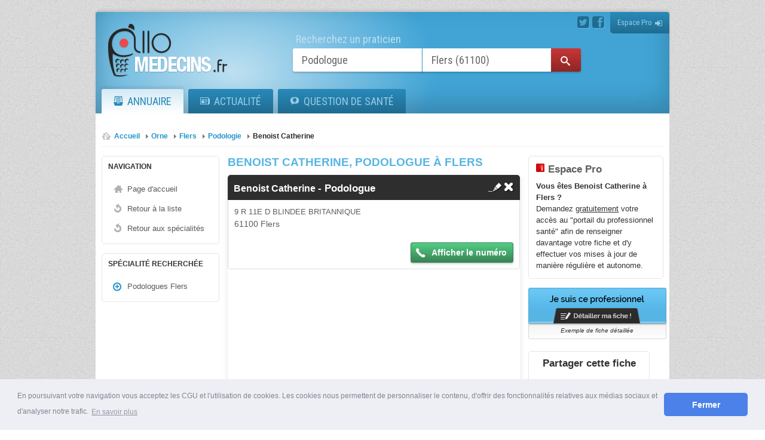

--- FILE ---
content_type: text/html; charset=iso-8859-15
request_url: https://www.allo-medecins.fr/Flers-61100/podologue/podologue_Benoist-Catherine.html
body_size: 6785
content:
<!DOCTYPE HTML>
<html lang="fr">
<head>
	<!--[if !IE]><!--><base href="https://www.allo-medecins.fr" /><!--<![endif]-->

    <link rel="stylesheet" type="text/css" href="//cdnjs.cloudflare.com/ajax/libs/cookieconsent2/3.0.3/cookieconsent.min.css" />
<script src="//cdnjs.cloudflare.com/ajax/libs/cookieconsent2/3.0.3/cookieconsent.min.js"></script>
<script>
    window.addEventListener("load", function(){
        window.cookieconsent.initialise({
            "palette": {
                "popup": {
                    "background": "#edeff5",
                    "text": "#838391"
                },
                "button": {
                    "background": "#4b81e8"
                }
            },
            "theme": "classic",
            "content": {
                "message": "En poursuivant votre navigation vous acceptez les CGU et l'utilisation de cookies. Les cookies nous permettent de personnaliser le contenu, d'offrir des fonctionnalit&#233;s relatives aux m&#233;dias sociaux et d'analyser notre trafic.",
                "dismiss": "Fermer",
                "link": "En savoir plus",
                "href": "https://www.allo-medecins.fr/conditions-generales.html"
            }
        });

        var maxIntervals = 500;
        var currIntervals = 0;
        var cookieConsent = setInterval(checkIfCookieConsentExists, 10);

        function checkIfCookieConsentExists() {
            if (currIntervals < maxIntervals) {
                if (!!document.getElementById('cookieconsent:desc')) {
                    document.getElementById('cookieconsent:desc').style.fontSize = '12px';
                    clearInterval(cookieConsent);
                }
                currIntervals++;
            } else {
                clearInterval(cookieConsent);
            }
        }
    });

    /**
     * Remove banner after first interaction
     */
    function handleFirstClick() {
        console.log();
        document.cookie = 'cookieconsent_status=dismiss';
        var elem = document.getElementById('cookieconsent:desc').parentNode;
        elem.parentNode.removeChild(elem);
        document.removeEventListener('click', handleFirstClick);
    }
    document.addEventListener('click', handleFirstClick);
</script>
		<title>Benoist Catherine Podologue &agrave; Flers 61100</title>
	<meta charset="ISO-8859-1"/>
	<meta name="language" content="fr-FR" />
	<meta name="google-site-verification" content="0Yb1D89cEBaV0mQcZFYCoIvY7YhwyIk2j99tqm05DYc" />
	<meta name="robots" content="index,follow" />
			<meta property="og:type" content="website" />
		<meta property="og:title" content="Benoist Catherine Podologue &agrave; Flers 61100" />
		<meta property="og:url" content="https://www.allo-medecins.fr/Flers-61100/podologue/podologue_Benoist-Catherine.html" />
		<meta property="og:image" content="https://www.allo-medecins.fr/images/2/logo-fb.png" />
		<meta property="og:description" content="Benoist Catherine, Podologue sur Flers (61100), Orne, France, sur Allo-Medecins, l'annuaire des médecins et de la santé" />		<meta name="description" content="Benoist Catherine, Podologue sur Flers (61100), Orne, France, sur Allo-Medecins, l'annuaire des médecins et de la santé" />	<meta name="keywords" content="Benoist Catherine, Podologue Flers 61100, Podologie, Flers, médecins, spécialistes, santé, adresse, téléphone, annuaire médical" />
		<link href="https://www.allo-medecins.fr/images/favicon-touch.png" rel="apple-touch-icon-precomposed"/>
	<link rel="shortcut icon" href="https://www.allo-medecins.fr/images/favicon.ico" />

		<link rel="stylesheet" type="text/css" href="https://www.allo-medecins.fr/themes/main-1711327118.css" />
		<link rel="stylesheet" href="https://www.allo-medecins.fr/themes/font/portail/style-1711327121.css" />
	<link href='https://fonts.googleapis.com/css?family=Roboto:400,100,100italic,300,300italic,400italic,500,500italic,700,700italic,900italic,900|Roboto+Condensed:300italic,400italic,700italic,400,300,700|Lato:400,700,400italic,700italic|Sanchez:400italic,400' rel='stylesheet' type='text/css'>

	<script src="//ajax.googleapis.com/ajax/libs/jquery/1.8.3/jquery.min.js"></script>
	<script src="//ajax.googleapis.com/ajax/libs/jqueryui/1.10.3/jquery-ui.min.js"></script>
	<!-- Google tag (gtag.js) -->
	<script async src="https://www.googletagmanager.com/gtag/js?id=G-381BM0JTG6"></script>
	<script>
	  window.dataLayer = window.dataLayer || [];
	  function gtag(){dataLayer.push(arguments);}
	  gtag('js', new Date());
	  gtag('config', 'G-381BM0JTG6');
	</script>
	<!--[if lt IE 9]><script src="https://www.allo-medecins.fr/js/ie/html5shiv-1711323569.js"></script><![endif]-->
	<!--[if (gte IE 6)&(lte IE 8)]>
	<script type="text/javascript" src="https://www.allo-medecins.fr/js/ie/selectivizr-min-1711323569.js"></script>
	<noscript><link rel="stylesheet" href="[fallback css]" /></noscript>
	<![endif]-->
	<!--[if lte IE 10]><script type="text/javascript" src="https://www.allo-medecins.fr/js/ie/pointer_events_polyfill-.js"></script><![endif]-->
	<script type="text/javascript" src="https://www.allo-medecins.fr/js/ie/crossBrother.js"></script>
	<script type="text/javascript" src="https://www.allo-medecins.fr/js/min/raphael.min.js"></script>
	<script type="text/javascript" src="https://www.allo-medecins.fr/js/selectref.js"></script>
	<script type="text/javascript" src="https://www.allo-medecins.fr/js/min/searchEngine.min.js"></script>
	<script src="https://www.allo-medecins.fr/js/functions.js"></script>
	
	<link rel="stylesheet" type="text/css" href="https://www.allo-medecins.fr/themes/css/pourtel.css" />

	<script type="text/javascript" src="https://www.allo-medecins.fr/js/global-1711323568.js"></script>		<script src="https://www.allo-medecins.fr/media_fiche_v2/js/jquery/jquery.simplemodal.js"></script>
		<script src="https://www.allo-medecins.fr/media_fiche_v2/js/functions.js"></script>
			<script src="https://www.allo-medecins.fr/js/modal.js"></script>
		<!--[if lte IE 7]><link rel="stylesheet" href="https://www.allo-medecins.fr/themes/ie7-1711327117.css"><![endif]-->

	<!-- Inclusion de l'API Google MAPS V3 -->
<!-- Le paramètre "sensor" indique si cette application utilise détecteur pour déterminer la position de l'utilisateur -->
<script type="text/javascript" src="https://maps.google.com/maps/api/js?sensor=false"></script>
<script type="text/javascript">
function initialiser() {
    var geocoder = new google.maps.Geocoder();
    var marker;
    var map;

    var latlng = new google.maps.LatLng(48.833, 2.333);
    var myOptions = {zoom: 15, center: latlng, mapTypeId: google.maps.MapTypeId.ROADMAP};

    var town = '61100 Flers'; 
    var address = '9 R 11E D BLINDEE BRITANNIQUE '+town;
    
    geocoder.geocode( { 'address': address}, function(results, status) {
        if (status != google.maps.GeocoderStatus.OK) {
        	console.log("La localisation n'a pu être effectuée pour la raison suivante : " + status);
            geocoder.geocode( { 'address': town}, function(results, status) {
        	   myOptions.center = results[0].geometry.location;
        	   map = new google.maps.Map(document.getElementById("gmap"), myOptions);
        	   marker = new google.maps.Marker({
        	    	map: map, 
        	        position: results[0].geometry.location
        	    });
            }); 	
        }
        else{
        	myOptions.center = results[0].geometry.location;
            map = new google.maps.Map(document.getElementById("gmap"), myOptions);  
        	marker = new google.maps.Marker({
	        	map: map, 
	            position: results[0].geometry.location
	        });
			$.ajax({
				contentType: "application/x-www-form-urlencoded;charset=ISO-8859-15",
				type: 'post',
				url: './ajax/ajax.recup_gps_coordinates.php',
				data: 'fiche='+152931+'&lat='+results[0].geometry.location.lat()+'&lng='+results[0].geometry.location.lng()
			});
        }
    });
}
//onload event
function addEvent(obj, event, fct) {
    if (obj.attachEvent) //Est-ce IE ?
	obj.attachEvent("on" + event, fct); //Ne pas oublier le "on"
    else
	obj.addEventListener(event, fct, true);
}
addEvent(window, "load", initialiser);
</script>
<script type="text/javascript" src="https://www.allo-medecins.fr/js/jquery.simplemodal.js"></script>
<script src="https://www.allo-medecins.fr/js/modal.js"></script>
<script type="text/javascript" src="https://www.allo-medecins.fr/js/basic.js"></script>	
		<link rel="alternate" media="handheld" href="https://m.allo-medecins.fr/Flers-61100/podologue,160/Benoist-Catherine,152931.html" />
</head>

<body class="questions" id="fiche">
<header>
	<div id="wrap_focus_qui">
		<div id="focus_qui">
			<a class="close" title="Fermer" href="javascript:void(0);"><span class="icon-cancel"></span></a>
			<div class="wrap_suggest">
				<div class="suggest">
					<span class="suggest_title">Suggestions</span>
				</div>
			</div>
			<a class="close" title="Fermer" href="javascript:void(0);"><span class="icon-cancel"></span></a>
			<p class="head">Spécialités les plus consultées</p>
						<div class="wrap_quart categories_wrap">
				<div id="category_list">
					<!-- category links auto loaded -->
				</div>
				<!-- regions links auto loaded -->
				<div class="more_spe">
					<a href="https://www.allo-medecins.fr/specialites/">Plus de spécialités</a>
				</div>
			</div>
		</div>
	</div>
	<div id="wrap_focus_ou">
		<div id="focus_ou">
			<a class="close" title="Fermer" href="javascript:void(0);"><span class="icon icon-cancel"></span></a>
			<div class="wrap_suggest">
				<div class="suggest">
					<span class="suggest_title">Suggestions</span>
					<div class="loading"></div>
				</div>
			</div>
			<p class="head">Choisissez une région
							</p>
			<div class="loading"></div>
						<div class="wrap_half map">

				<div class="half france_maps visual">
					<span class="back_france"><a href="javascript:void(0);"><span class="icon icon-angle-left"></span></a></span>
					<div id="canvas_france"></div>
					<!-- regions auto loaded -->
				</div>
				<div class="half textual">
					<div id="legend">
						<span class="back_france"><a href="javascript:void(0);">France</a><span class="carret" style="display:none;"><span class="icon icon-angle-right"></span></span></span>
						<span id="back_region"></span>
						<span id="current"></span></div>
					<div id="region_list">
						<!-- regions links auto loaded -->
					</div>

					<ul id="city_list1" class="city_list"></ul>
					<ul id="city_list2" class="city_list"></ul>
				</div>
			</div>
		</div>
	</div>
	<div class="innershadow"></div>
	<div class="wrap_lueur"><div class="lueur"></div></div>
	<div class="top">
		        <span class="reseaux">
		          <a rel="nofollow" href="https://twitter.com/AlloMedecins" target="_blank" class="twitter"><span class="icon-twitter-sign"></span></a>
		          <a rel="nofollow" href="https://www.facebook.com/AlloMedecins.fr" target="_blank" class="facebook"><span class="icon-facebook-sign"></span></a>
		        </span>
		<a rel="nofollow" href="https://www.allo-medecins.fr/portail/" class="btn_connect">Espace Pro<span class="icon icon-signin"></span></a>
	</div>
	<a id="logo" href="https://www.allo-medecins.fr"><img src="https://www.allo-medecins.fr/img/logo-header.png" alt=""></a>
	<div id="search">
		<div class="label">Recherchez un praticien</div>
				<form action="https://www.allo-medecins.fr/result.php" method="GET">
			<input class="qui search_field" type="text" name="categorie_rech" placeholder="Qui ? Quoi ?" data-search="categories" for="wrap_focus_qui" value="Podologue">
			<input class="ou search_field" type="text" name="location_rech" placeholder="Où ?" data-search="cities" for="wrap_focus_ou" value="Flers (61100)">
			<input class="qui_suggest" type="hidden" name="location_suggest" value="">
			<input class="ou_suggest" type="hidden" name="category_suggest" value="">
			<a href="javascript:void(0);" class="icon icon-search"></a>
			<input type="submit" value=" ">
		</form>
	</div>
	<div id="menu">
		<ul>
			<li class="active">
				<a href="https://www.allo-medecins.fr" title="Annuaire des m&eacute;decins et de la sant&eacute; en France" rel="nofollow">
					<span class="icon icon-drawer"></span>Annuaire
				</a>
			</li>
			<li>
				<a href="https://www.allo-medecins.fr/actualite/" title="Toutes les news de la sant&eacute;" >
					<span class="icon icon-newspaper"></span>Actualité
				</a>
			</li>
							<li class="li_questions "><a class="menu_questions" href="https://www.allo-medecins.fr/sante/" title="Question de sant&eacute;"><span class="icon icon-qanda"></span>Question de sant&eacute;</a>
<ul class="sub_menu">
	<li class="link"></li>
				<li>
				<a href="https://www.allo-medecins.fr/sante/maladie/">Maladie</a>	
			</li>
					<li>
				<a href="https://www.allo-medecins.fr/sante/nutrition/">Nutrition</a>	
			</li>
					<li>
				<a href="https://www.allo-medecins.fr/sante/psychologie/">Psychologie</a>	
			</li>
					<li>
				<a href="https://www.allo-medecins.fr/sante/grossesse/">Grossesse</a>	
			</li>
					<li>
				<a href="https://www.allo-medecins.fr/sante/enfant/">Enfant</a>	
			</li>
					<li>
				<a href="https://www.allo-medecins.fr/sante/specialiste/">Spécialiste</a>	
			</li>
					<li>
				<a href="https://www.allo-medecins.fr/sante/sexualite/">Sexualité</a>	
			</li>
					<li>
				<a href="https://www.allo-medecins.fr/sante/animaux/">Animaux</a>	
			</li>
		</ul></li>
					</ul>
	</div>
</header><div id="corps" class="col3">
	<div class="corpsCont">
		<div class="contenu">
			
			<div id="ariane">
				<ul>
					<li itemscope itemtype="https://data-vocabulary.org/Breadcrumb">
					    <a href="https://www.allo-medecins.fr" title="retour a l'accueil" rel="nofollow" itemprop="url"><span itemprop="title">Accueil</span></a>
					    <span class="sep"></span>
				    </li>
					<li itemscope itemtype="https://data-vocabulary.org/Breadcrumb">
    					<a href="https://www.allo-medecins.fr/61-Orne/" itemprop="url"><span itemprop="title">Orne</span></a>
    					<span class="sep"></span>
					</li>
					<li itemscope itemtype="https://data-vocabulary.org/Breadcrumb">
    					<a href="https://www.allo-medecins.fr/Flers-61100/" title="Flers" itemprop="url"><span itemprop="title">Flers</span></a>
    					<span class="sep"></span>
					</li>
					<li itemscope itemtype="https://data-vocabulary.org/Breadcrumb">
    					<a href="https://www.allo-medecins.fr/Flers-61100/podologue/" title="Podologie" itemprop="url"><span itemprop="title">Podologie</span></a>
    					<span class="sep"></span>
					</li>
					<li>
					    <a href="https://www.allo-medecins.fr/Flers-61100/podologue/podologue_Benoist-Catherine.html" title="Benoist Catherine" class="selected"><span>Benoist Catherine</span></a>
					</li>
				</ul>				
			</div>
			<aside class="col-gauche">
					 
					<div class="menun">
					<h3 id="ancre_menu">Navigation</h3>
						<ul>
							<li><a href="https://www.allo-medecins.fr" title="accueil" rel="nofollow">Page d'accueil</a></li>
							<li class="ret"><a href="https://www.allo-medecins.fr/Flers-61100/podologue/" rel="nofollow" title="retour liste">Retour à la liste</a></li>
							<li class="ret"><a href="https://www.allo-medecins.fr/Flers-61100/" rel="nofollow" title="retour aux spécialités">Retour aux spécialités</a></li>
						</ul>
					</div>						
					 
					<div class="menu1">
						<h3>Spécialité recherchée</h3>
						<ul>
															<li><a href="https://www.allo-medecins.fr/Flers-61100/podologue/" title="Podologues">Podologues Flers</a></li>
													</ul>
					</div>
					
			</aside>
			
			<section role="main" class="col-princ">
					<div class="page">

					<h1 id="ancre_contenu">Benoist Catherine, Podologue à Flers</h1>

					<ul id="liste-coordonnees">
											<li itemscope itemtype="https://schema.org/Physician">
							<div class="haut">
								<h2 style="color: #fff;">
									<strong itemprop="name">Benoist Catherine </strong> -
								    								    <link itemprop="medicalSpecialty" href="https://schema.org/Podiatric" />
								    Podologue								</h2>
								<div class="ico">
										<a rel="nofollow" class="simple_modal big_modal" href="https://www.allo-medecins.fr/modifie.php?id=152931">
		<img src="https://www.allo-medecins.fr/images/ico/crayon.png" title="Modifier" alt="modifier Podologue" />
	</a>
	<a rel="nofollow" class="simple_modal normal_modal" href="https://www.allo-medecins.fr/supprimer.php?id=152931">
		<img src="https://www.allo-medecins.fr/images/ico/croix.png" title="Supprimer" alt="" />
	</a>
	
								</div>
							</div>
							<span class="cont" itemprop="address" itemscope itemtype="https://schema.org/PostalAddress">
							    <span class="adresse" itemprop="streetAddress">9 R 11E D BLINDEE BRITANNIQUE</span>
							    <span class="cp">
    							    <a
    									href="https://www.allo-medecins.fr/Flers-61100/"
    									title="Flers"><span itemprop="postalCode">61100</span> <span itemprop="addressLocality">Flers</span>
    								</a>
    								<meta itemprop="addressRegion" content="Orne">
								</span>
							</span>
							
							<span class="bas">
																				<span class="telephone">
												<span>
													<a href="javascript:void(0);" class="audiotel-btn audiotel-disabled" data-entryid="152931">
														<img src="https://www.allo-medecins.fr/images/2/phone.png" title="téléphone" alt="Téléphone docteur" />
														02 33 65 22 98													</a>
												</span>
											</span>      
													
							</span>
							
							<meta itemprop="url" content="https://www.allo-medecins.fr/Flers-61100/podologue/podologue_Benoist-Catherine.html">
							
						    						    <meta itemprop="map" content="https://maps.googleapis.com/maps/api/staticmap?center=48.75044,-0.56699&zoom=17&size=400x200&sensor=false">
						    							
							<div id="gmap" style="width: 490px; height: 300px"></div>
						</li>
					</ul>
					
					
											
						<div class="audiotel_mentions" style="display:none;">* Ce numéro valable 5 minutes n'est pas le numéro du destinataire mais le numéro d'un service permettant la mise en relation avec celui-ci. Ce service est édité par le site allo-medecins.fr. <a href="https://mise-en-relation.svaplus.fr" content="noindex,nofollow" target="_blank" style="color:#888888">Pourquoi ce numéro ?</a></div>

						</div>
						
			</section>
			<aside class="col-droite">
						
			
				<div class="bloc-Ajoutpro" >
					<a href="https://www.allo-medecins.fr/ajouter-professionnel.html?source=fiche&amp;position=haut-page" rel="nofollow">
					</a>
				</div>
				
				<div class="bloc-bdd">
					<h3 class="message_1">Espace Pro</h3>
					<p class="message_1"><b>Vous êtes Benoist Catherine à Flers ?</b><br /> Demandez <span style="text-decoration:underline;">gratuitement</span> votre accès au "portail du professionnel santé" afin de renseigner davantage votre fiche et d'y effectuer vos mises à jour de manière régulière et autonome.
					</p>
				</div>
				
				<div class="link_pub">
					<a class=" jesuispro" rel="nofollow" href="https://www.allo-medecins.fr/demande_propriete.php?fiche=152931"></a>
					
					<a rel="nofollow" class="jesuisprotxt" href="https://www.allo-medecins.fr/Puget-sur-argens-83480/medecin-generaliste/medecin-generaliste_Dr.-Exemple.html">Exemple de fiche détaillée</a>
				
				</div>
	
	<div class="boutons-sociaux">
		<h3>Partager cette fiche</h3>
		<a class="btn_sharing_fiche_fb" onClick="window.open('','sharer','toolbar=0,status=0,width=548,height=325');" rel="nofollow" href="javascript: void(0)"></a>
		<a class="btn_sharing_fiche_tw" onClick="window.open('https://twitter.com/intent/tweet?text=Benoist+Catherine&amp;url=https://www.allo-medecins.fr/Flers-61100/podologue/podologue_Benoist-Catherine.html&amp;via=allomedecins','sharer','toolbar=0,status=0,width=500,height=400');" rel="nofollow" href="javascript: void(0)"></a>
	</div>
		</aside>
	</div>
	</div>
	</div>
	


<!-- require 'footer.php'; -->

				<!-- no audiotel PAGE EXCLUE -->                    <script type="text/javascript">
                    	if(1){

                           // $(".numtelephone").show();
                            //$(".numtelephone").next(".telephone").hide();
                        }
                    	else{

                            //$(".numtelephone").next(".telephone").addClass("unbilled");
                        	var bill_link = $(".numtelephone").next(".telephone").find("a");
                        	bill_link.removeAttr("onclick");
                        	bill_link.attr("href", "javascript:void(0);");
                    	}
                    </script>
                   			<div class="clear"></div>
			</div>
		<div id="footHaut">
								<div id="footHaut_center">
									<div id="footHautCol1" class="col">
						<div class="bloc logo_partenaires">
							<h4>Annuaires santé</h4>
							<ul>
								<li><a target="_blank" href="https://www.allo-dentiste.fr/"><img src="images/footer/allo-dentiste.jpg" alt="dentiste" title="Annuaire des dentistes" /></a></li>
								<li><a target="_blank" href="https://www.allo-psychologues.fr/"><img src="images/footer/allo-psychologues.jpg" alt="psychologue" title="Annuaire des psychologues" /></a></li>
							</ul>
						</div>
					</div>
					<div id="footHautCol2" class="col">
						<div class="bloc medecin_villes">
														<h4>Médecins dans l'Orne</h4>
							<ul>
								<li><a href="https://www.allo-medecins.fr/Alencon-61000/">Alençon</a></li><li><a href="https://www.allo-medecins.fr/Argentan-61200/">Argentan</a></li><li><a href="https://www.allo-medecins.fr/Damigny-61250/">Damigny</a></li><li><a href="https://www.allo-medecins.fr/Domfront-61700/">Domfront</a></li><li><a href="https://www.allo-medecins.fr/Flers-61100/">Flers</a></li><li><a href="https://www.allo-medecins.fr/La-Ferte-mace-61600/">La Ferté macé</a></li><li><a href="https://www.allo-medecins.fr/Mortagne-au-perche-61400/">Mortagne au perche</a></li><li><a href="https://www.allo-medecins.fr/Saint-georges-des-groseillers-61100/">Saint georges des groseillers</a></li><li><a href="https://www.allo-medecins.fr/Saint-germain-du-corbeis-61000/">Saint germain du corbéis</a></li><li><a href="https://www.allo-medecins.fr/Sees-61500/">Sées</a></li><li><a href="https://www.allo-medecins.fr/Vimoutiers-61120/">Vimoutiers</a></li>							</ul>
						</div>
					</div>
					<div id="footHautCol3" class="col">
					<div class="reseaux_sociaux">
							<h4>Réseaux sociaux</h4>
							<ul>
								<li class="foot_social_fb"><a rel="nofollow" target="_blank" href="https://www.facebook.com/AlloMedecins.fr">Allo-Médecins sur Facebook</a></li>
								<li class="foot_social_tw"><a rel="nofollow" target="_blank" href="https://twitter.com/allomedecins">Suivez-nous sur Twitter</a></li>
							</ul>
						</div>
					</div>
				
						</div>
		</div>
		<div id="foot_new">
			<div id="foot_center_new">
				<div class="copy">
					&copy; 2026 Allo-Médecins | <a href="https://www.allo-medecins.fr/presentation.html">Présentation</a> | <a href="https://www.allo-medecins.fr/numeros-urgence.html">Numéros d'urgence</a> | <a href="https://www.allo-medecins.fr/departements.html">Départements</a> | <a href="https://www.allo-medecins.fr/presse.html">Presse</a> | <a href="https://www.allo-medecins.fr/sites-partenaires.html">Sites partenaires</a> | <a href="https://www.allo-medecins.fr/partenaires.html">Liens partenaires</a> | <a href="https://www.allo-medecins.fr/conditions-generales.html">Mentions légales</a> | <a href="https://www.allo-medecins.fr/contact.html">Contact</a>
					<br /><span><a href="https://m.allo-medecins.fr/Flers-61100/podologue,160/Benoist-Catherine,152931.html" rel="nofollow" onclick="setCookie('desktopNav', '0', 0, 'www.allo-medecins.fr'); window.location.href = this.href; return false;">Voir la version mobile</a></span>				</div>
			</div>
		</div>
				<script type="text/javascript">
		    var opticoCountryCode = 33;
    		var opticoPhoneColor = '#63304A'; // optional: #3e3e3e
    		var opticoClickColor = '#ffffff'; // optional: #ff5500
    		var opticoOptions = { // optional
        		// checks to activate tracking or not
        		// checks query parameters and its values (can use wildcard "*")
        		trackingRestrictionParameters: {},
        		// operator between the parameters check
        		trackingRestrictionOperator: 'OR',

        		// track only this kind of original phone numbers
        		phoneMatching: {
            		ignoreDefaultPattern: false,
            		pattern: null,
            		length: null,
            		minLength: null,
            		maxLength: null
        		},	

        		// for multiple number types: array of prefixes to number types
        		// (use id's from tracking api doc) e.g.: {'01': 6, '02': 7, 'default': 6}
        		trackingTypeAssociation: {},

        		// make direct call on mobile when clicking on the tracking number
        		clickMobileDirectCall: true
    		};

		    var opticoDirectDisplay = false;
    
		    var opticoScript = document.createElement('script');
    		    opticoScript.type = 'text/javascript';
    		    opticoScript.charset = 'utf-8';
    		    opticoScript.async = true;
                opticoScript.src = '//optico.fr/client.js';
            var opticoS = document.getElementsByTagName('script')[0];
                opticoS.parentNode.insertBefore(opticoScript, opticoS);
		</script>
				<script>
			setTimeout(function()
			{
				$('.audiotel-btn').css('display', 'inline-block');
				
				$('.audiotel-btn div').click(function(){
					var myElem = $(this).parent();
					myElem.addClass('clicked');
					
			    	myElem.append('<span class="infoSurcout">Service 2.99&euro;/appel<br>+ prix appel</span>');
			    	//$('.tel').append('<span class="infoSurcout">Service 2.99 / appel<br>+ prix appel</span>');
			    	//myElem.parent().append('<span class="infoNum">Ce numéro Relay valable 7 minutes n\'est pas le numéro du destinataire mais le numéro d\'un service permettant la mise en relation avec celui-ci. Pourquoi ce numéro ?</span>');
			    	//$('.tel').append('<span class="infoNum">Ce numéro Relay valable 7 minutes n\'est pas le numéro du destinataire mais le numéro d\'un service permettant la mise en relation avec celui-ci. Pourquoi ce numéro ?</span>');
			    	//console.log(myElem);

			    	myElem.children('img').hide();
			    	myElem.css('border', 'transparent').css('background', 'transparent');
			    	//$('.telephone img').hide();	
			    })

			}, 500);			
		</script>
	</body>
</html>


--- FILE ---
content_type: text/css
request_url: https://www.allo-medecins.fr/themes/main-1711327118.css
body_size: 16370
content:
.btn-second-color {
  background-image: url([data-uri]);
  background-image: -webkit-linear-gradient(top, #ca3636, #8e2525);
  background-image: -moz-linear-gradient(top, #ca3636, #8e2525);
  background-image: linear-gradient(to bottom, #ca3636, #8e2525);
  background-color: #ca3636;
  color: #FFFFFF;
}
.btn-second-color:hover {
  background-image: url([data-uri]);
  background-image: -webkit-linear-gradient(top, #b63030, #7a2020);
  background-image: -moz-linear-gradient(top, #b63030, #7a2020);
  background-image: linear-gradient(to bottom, #b63030, #7a2020);
  background-color: #8e2525;
}
.btn-small {
  -webkit-border-radius: 3px;
  -webkit-background-clip: padding-box;
  -moz-border-radius: 3px;
  -moz-background-clip: padding;
  border-radius: 3px;
  background-clip: padding-box;
  padding: 3px 7px;
}
.reset {
  margin: 0;
  padding: 0;
}
.group {
  zoom: 1;
}
.group:before,
.group:after {
  content: "";
  display: table;
}
.group:after {
  clear: both;
}
.btn_active {
  -webkit-box-shadow: 0px 0px 10px #95cce7;
  -moz-box-shadow: 0px 0px 10px #95cce7;
  box-shadow: 0px 0px 10px #95cce7;
  border: 1px solid #41a4d5;
  color: #41a4d5;
}
#small-dialog .mfp-close {
  background: #FFF;
  top: -13px;
  right: -11px;
  width: 30px;
  line-height: 30px;
  height: 30px;
  color: #333;
  opacity: 1;
  border-radius: 100px;
  border: 1px solid lightgrey;
}
* {
  margin: 0;
  padding: 0;
  -webkit-box-sizing: border-box;
  -moz-box-sizing: border-box;
  box-sizing: border-box;
}
html {
  overflow-x: hidden;
  font-size: 100%;
}
body {
  width: 100%;
  font-family: Arial, Sans-serif;
  font-size: .80em;
  background-position: top center;
  background-repeat: repeat-x;
  background: url(../img/bg-site-tx.jpg);
}
select {
  font-weight: bold;
  color: #0f9eca;
  border: 1px solid #a8a8a8;
  background-color: #f2f2f2;
  width: 200px;
}
img {
  border: 0;
}
label {
  font-weight: bold;
  display: block;
  width: 180px;
  float: left;
  text-align: left;
  padding-right: 10px;
  padding-top: 3px;
}
form > p {
  margin-bottom: 25px;
  width: 490px;
}
form > p > label {
  width: 160px;
  height: 30px;
}
form > p > input,
p > select {
  width: 308px;
}
form > p > .submit {
  margin-left: 190px;
  border: 3px outset #57b5e4;
  background-color: #57b5e4;
  color: #fff;
  width: 228px;
  height: 30px;
  font-weight: bold;
}
:focus {
  outline: 0;
}
a {
  color: #2194cd;
}
a img {
  border: 0;
  cursor: pointer;
}
article,
aside,
figcaption,
figure,
footer,
header,
nav,
section {
  display: block;
}
canvas,
video {
  display: inline-block;
}
p {
  clear: both;
  padding: 8px 0;
  font-size: 1em;
  line-height: 1.5em;
  white-space: normal;
  word-wrap: break-word;
  text-align: justify;
}
ul,
ol,
dl {
  list-style: none inside none;
}
hr {
  width: 100%;
  height: 2px;
  margin: 3px 0 10px;
  padding: 0;
  color: #e0e0e0;
  border: 0;
  background: #e0e0e0;
}
table {
  width: 100%;
  border-collapse: collapse;
  border-spacing: 0;
}
h1,
h2,
h3,
h4,
h5 {
  font-weight: 700;
  clear: both;
  margin-bottom: .5em;
}
h1 {
  font-size: 1.5em;
  line-height: normal;
}
h2,
h3 {
  font-size: 1.3em;
}
h4 {
  font-size: .95em;
}
h5 {
  font-size: .85em;
}
form {
  margin: 10px 0 0;
  padding: 8px;
  background: #fafafa;
  border: 1px solid #ebebeb;
}
form p {
  padding: 0 0 5px;
  font-size: 13px;
}
fieldset {
  position: relative;
  clear: both;
  margin: 0 0 10px;
  border: 0 none;
}
fieldset:last-child {
  text-align: right;
}
form,
label,
input,
textarea {
  font-size: 12px;
  color: #666;
  vertical-align: top;
}
label {
  cursor: pointer;
  display: inline-block;
  margin-right: 10px;
  line-height: 31px;
  font-size: 13px;
  font-weight: 700;
  color: #313131;
  text-shadow: 1px 1px 0 #fff;
}
input,
textarea {
  border: 1px solid #d0d0d0;
}
input,
textarea {
  max-width: 673px;
  background-color: #f7f7f7;
  background-image: url([data-uri]);
  background-image: -webkit-linear-gradient(top, #ffffff, #ebebeb);
  background-image: -moz-linear-gradient(top, #ffffff, #ebebeb);
  background-image: linear-gradient(to bottom, #ffffff, #ebebeb);
  -webkit-border-radius: 3px;
  -webkit-background-clip: padding-box;
  -moz-border-radius: 3px;
  -moz-background-clip: padding;
  border-radius: 3px;
  background-clip: padding-box;
}
input {
  padding: 6px 8px;
  vertical-align: top;
}
input:hover {
  background: #f2f2f2;
  border-color: #ccc;
}
input:focus {
  background: #FFFFFF;
  border-color: #D98C00;
}
/*select {
  cursor: pointer;
  min-width: 100px;
  background: #fff;
  font-size: 12px;
  width: 200px;
  width: 190px;
  font-family: Arial;
  height: 42px;
  border: 1px solid #d0d0d0;
  background: #f8f8f8;
  color: #525252;
  box-shadow: 0 3px 3px #CCC;
  -webkit-box-shadow: 0 3px 3px #CCC;
  padding: 13px 10px;
  border-radius: 2px;
}*/
option {
  padding: 2px;
  font-weight: normal;
  color: #1c1c1c;
  padding: 3px 3px;
}
option:hover {
  background: #f2f2f2;
  border-color: #666;
}
textarea {
  overflow: auto;
  min-width: 340px;
  min-height: 150px;
  max-height: 300px;
  padding: 8px;
}
textarea:focus {
  border-color: #d98c00;
}
input[type=checkbox],
input[type=radio] {
  cursor: pointer;
  border: 0;
  background: transparent;
  width: auto!important;
  margin: -8px 5px 0 0;
}
input[type=submit],
input[type=button],
input[type=reset] {
  cursor: pointer;
  padding: 5px 8px;
  color: #484848;
  font-size: 13px;
  font-weight: 700;
  line-height: normal;
  background: #eaeaea;
  border-color: #bdbdbd;
}
input[type=submit]:hover,
input[type=button]:hover,
input[type=reset]:hover {
  color: #000;
  background: #eaeaea;
  border-color: #bdbdbd;
}
input[disabled] {
  cursor: not-allowed;
  background: #e0e0e0!important;
}
input[type="submit"] {
  color: #fff;
  background-color: #f33;
  border-color: #e90c25;
}
input[type="submit"]:hover,
input[type="submit"]:focus {
  border-color: #000;
  background-color: #333;
}
input[type=button]:hover,
input[type=reset]:hover,
input[type=button]:focus,
input[type=reset]:focus {
  color: #fff;
  border-color: #3fa1d0;
  background-color: #57b5e4;
}
select {
  -webkit-border-radius: 4px;
  -moz-border-radius: 4px;
  border-radius: 4px;
}
input:focus,
textarea:focus,
input[type=submit]:hover,
input[type=button]:hover,
input[type=reset]:hover {
  box-shadow: 0 0 2px rgba(0, 0, 0, 0.4);
  -webkit-box-shadow: 0 0 2px rgba(0, 0, 0, 0.4);
  -moz-box-shadow: 0 0 2px rgba(0, 0, 0, 0.4);
  -o-box-shadow: 0 0 2px rgba(0, 0, 0, 0.4);
}
input[type=search] {
  -webkit-appearance: textfield;
  -webkit-box-sizing: content-box;
}
select {
  -webkit-appearance: menulist;
  -moz-appearance: none;
  appearance: none;
}
input[type=hidden] {
  display: none;
}
::-webkit-input-placeholder {
  color: #9d9d9d;
}
:-moz-placeholder {
  color: #9d9d9d;
}
::selection {
  background: #57b5e4;
  color: #fff;
}
::-moz-selection {
  background: #57b5e4;
  color: #fff;
}
::-webkit-selection {
  background: #57b5e4;
  color: #fff;
}
header {
  position: relative;
  width: 960px;
  margin: 20px auto 0;
  background: #41a4d5;
  z-index: 5;
  height: 170px;
  font-family: 'Roboto Condensed', sans-serif;
  -webkit-border-radius: 5px 5px 0px 0px;
  -webkit-background-clip: padding-box;
  -moz-border-radius: 5px 5px 0px 0px;
  -moz-background-clip: padding;
  border-radius: 5px 5px 0px 0px;
  background-clip: padding-box;
  -webkit-box-shadow: 0px -3px 4px rgba(0, 0, 0, 0.1);
  -moz-box-shadow: 0px -3px 4px rgba(0, 0, 0, 0.1);
  box-shadow: 0px -3px 4px rgba(0, 0, 0, 0.1);
}
header a {
  text-decoration: none;
}
header .loading {
  text-align: center;
}
header .loading .loader {
  width: 19px;
  height: 15px;
  display: inline-block;
  margin-left: 10px;
}
header #wrap_focus_qui,
header #wrap_focus_ou {
  display: none;
  position: absolute;
  z-index: 3;
  left: 0;
  width: 100%;
  padding: 20px;
  box-sizing: border-box;
  top: 97px;
}
header #wrap_focus_qui #focus_qui,
header #wrap_focus_ou #focus_qui,
header #wrap_focus_qui #focus_ou,
header #wrap_focus_ou #focus_ou {
  position: relative;
  z-index: 999;
  font-size: 14px;
  background: #FFF;
  padding: 0 20px 20px;
  -webkit-border-radius: 5px;
  -webkit-background-clip: padding-box;
  -moz-border-radius: 5px;
  -moz-background-clip: padding;
  border-radius: 5px;
  background-clip: padding-box;
  -webkit-box-shadow: 0px 0px 20px rgba(0, 0, 0, 0.4);
  -moz-box-shadow: 0px 0px 20px rgba(0, 0, 0, 0.4);
  box-shadow: 0px 0px 20px rgba(0, 0, 0, 0.4);
}
header #wrap_focus_qui #focus_qui:after,
header #wrap_focus_ou #focus_qui:after,
header #wrap_focus_qui #focus_ou:after,
header #wrap_focus_ou #focus_ou:after {
  bottom: 100%;
  left: 45%;
  content: " ";
  height: 0;
  width: 0;
  position: absolute;
  pointer-events: none;
  border: 15px solid rgba(136, 183, 213, 0);
  border-bottom-color: #FFF;
  margin-left: -15px;
}
header #wrap_focus_qui #focus_qui .close,
header #wrap_focus_ou #focus_qui .close,
header #wrap_focus_qui #focus_ou .close,
header #wrap_focus_ou #focus_ou .close {
  color: #D6D6D6;
  padding: 1px 7px;
  position: absolute;
  right: 0;
  top: 0;
  font-size: 1.8em;
  -webkit-border-radius: 0px 5px 0px 5px;
  -webkit-background-clip: padding-box;
  -moz-border-radius: 0px 5px 0px 5px;
  -moz-background-clip: padding;
  border-radius: 0px 5px 0px 5px;
  background-clip: padding-box;
}
header #wrap_focus_qui #focus_qui .close:hover,
header #wrap_focus_ou #focus_qui .close:hover,
header #wrap_focus_qui #focus_ou .close:hover,
header #wrap_focus_ou #focus_ou .close:hover {
  color: #BDBDBD;
}
header #wrap_focus_qui #focus_qui .head,
header #wrap_focus_ou #focus_qui .head,
header #wrap_focus_qui #focus_ou .head,
header #wrap_focus_ou #focus_ou .head {
  margin: 0;
  padding: 0;
  padding-top: 20px;
  text-align: center;
  text-transform: uppercase;
  color: #adadad;
  font-size: 18px;
  border-bottom: 1px solid #ddd;
  padding-bottom: 8px;
  margin-bottom: 10px;
}
header #wrap_focus_qui #focus_qui .wrap_suggest,
header #wrap_focus_ou #focus_qui .wrap_suggest,
header #wrap_focus_qui #focus_ou .wrap_suggest,
header #wrap_focus_ou #focus_ou .wrap_suggest {
  padding-top: 20px;
  display: none;
}
header #wrap_focus_qui #focus_qui .wrap_suggest .suggest,
header #wrap_focus_ou #focus_qui .wrap_suggest .suggest,
header #wrap_focus_qui #focus_ou .wrap_suggest .suggest,
header #wrap_focus_ou #focus_ou .wrap_suggest .suggest {
  background: #e8f4fa;
  border: 1px solid #d3eaf5;
  padding: 5px 10px 10px 10px;
  -webkit-border-radius: 3px;
  -webkit-background-clip: padding-box;
  -moz-border-radius: 3px;
  -moz-background-clip: padding;
  border-radius: 3px;
  background-clip: padding-box;
  -webkit-transition: all 0.2s ease;
  -moz-transition: all 0.2s ease;
  transition: all 0.2s ease;
}
header #wrap_focus_qui #focus_qui .wrap_suggest .suggest .suggest_title,
header #wrap_focus_ou #focus_qui .wrap_suggest .suggest .suggest_title,
header #wrap_focus_qui #focus_ou .wrap_suggest .suggest .suggest_title,
header #wrap_focus_ou #focus_ou .wrap_suggest .suggest .suggest_title {
  text-transform: uppercase;
  font-size: 16px;
  margin-right: 10px;
  display: block;
  -webkit-transition: all 0.2s ease;
  -moz-transition: all 0.2s ease;
  transition: all 0.2s ease;
}
header #wrap_focus_qui #focus_qui .wrap_suggest .suggest ul,
header #wrap_focus_ou #focus_qui .wrap_suggest .suggest ul,
header #wrap_focus_qui #focus_ou .wrap_suggest .suggest ul,
header #wrap_focus_ou #focus_ou .wrap_suggest .suggest ul {
  display: inline !important;
  background: none !important;
  border: none !important;
  padding: 2px;
  -webkit-box-shadow: none;
  -moz-box-shadow: none;
  box-shadow: none;
}
header #wrap_focus_qui #focus_qui .wrap_suggest .suggest ul li,
header #wrap_focus_ou #focus_qui .wrap_suggest .suggest ul li,
header #wrap_focus_qui #focus_ou .wrap_suggest .suggest ul li,
header #wrap_focus_ou #focus_ou .wrap_suggest .suggest ul li {
  display: inline;
}
header #wrap_focus_qui #focus_qui .wrap_suggest .suggest ul li a,
header #wrap_focus_ou #focus_qui .wrap_suggest .suggest ul li a,
header #wrap_focus_qui #focus_ou .wrap_suggest .suggest ul li a,
header #wrap_focus_ou #focus_ou .wrap_suggest .suggest ul li a {
  margin-top: 5px;
  color: #888;
  display: inline-block;
  background: #FFF;
  padding: 3px 8px;
  -webkit-border-radius: 3px;
  -webkit-background-clip: padding-box;
  -moz-border-radius: 3px;
  -moz-background-clip: padding;
  border-radius: 3px;
  background-clip: padding-box;
  border: 1px solid #d3eaf5;
  margin-right: 5px;
  -webkit-box-shadow: 0px 2px 3px rgba(0, 0, 0, 0.1);
  -moz-box-shadow: 0px 2px 3px rgba(0, 0, 0, 0.1);
  box-shadow: 0px 2px 3px rgba(0, 0, 0, 0.1);
}
header #wrap_focus_qui #focus_qui .wrap_suggest .suggest ul li a.active,
header #wrap_focus_ou #focus_qui .wrap_suggest .suggest ul li a.active,
header #wrap_focus_qui #focus_ou .wrap_suggest .suggest ul li a.active,
header #wrap_focus_ou #focus_ou .wrap_suggest .suggest ul li a.active {
  -webkit-box-shadow: 0px 0px 10px #95cce7;
  -moz-box-shadow: 0px 0px 10px #95cce7;
  box-shadow: 0px 0px 10px #95cce7;
  border: 1px solid #41a4d5;
  color: #41a4d5;
}
header #wrap_focus_qui #focus_qui .wrap_suggest .suggest ul li a.ui-state-focus,
header #wrap_focus_ou #focus_qui .wrap_suggest .suggest ul li a.ui-state-focus,
header #wrap_focus_qui #focus_ou .wrap_suggest .suggest ul li a.ui-state-focus,
header #wrap_focus_ou #focus_ou .wrap_suggest .suggest ul li a.ui-state-focus {
  -webkit-box-shadow: 0px 0px 10px #bee0f1;
  -moz-box-shadow: 0px 0px 10px #bee0f1;
  box-shadow: 0px 0px 10px #bee0f1;
  border: 1px solid #6bb8de;
}
header #wrap_focus_qui #focus_qui .wrap_quart,
header #wrap_focus_ou #focus_qui .wrap_quart,
header #wrap_focus_qui #focus_ou .wrap_quart,
header #wrap_focus_ou #focus_ou .wrap_quart {
  width: 100%;
  display: none;
  box-sizing: border-box;
}
header #wrap_focus_qui #focus_qui .wrap_quart .quart,
header #wrap_focus_ou #focus_qui .wrap_quart .quart,
header #wrap_focus_qui #focus_ou .wrap_quart .quart,
header #wrap_focus_ou #focus_ou .wrap_quart .quart {
  vertical-align: top;
  padding: 10px;
  width: 24.7%;
  display: inline-block;
  box-sizing: border-box;
}
header #wrap_focus_qui #focus_qui .wrap_quart .quart ul li a,
header #wrap_focus_ou #focus_qui .wrap_quart .quart ul li a,
header #wrap_focus_qui #focus_ou .wrap_quart .quart ul li a,
header #wrap_focus_ou #focus_ou .wrap_quart .quart ul li a {
  border: 1px solid rgba(0, 0, 0, 0);
  padding: 2px 10px;
  color: #333;
  display: block;
}
header #wrap_focus_qui #focus_qui .wrap_quart .quart ul li a:hover,
header #wrap_focus_ou #focus_qui .wrap_quart .quart ul li a:hover,
header #wrap_focus_qui #focus_ou .wrap_quart .quart ul li a:hover,
header #wrap_focus_ou #focus_ou .wrap_quart .quart ul li a:hover {
  color: #41a4d5;
}
header #wrap_focus_qui #focus_qui .wrap_quart .quart ul li a.active,
header #wrap_focus_ou #focus_qui .wrap_quart .quart ul li a.active,
header #wrap_focus_qui #focus_ou .wrap_quart .quart ul li a.active,
header #wrap_focus_ou #focus_ou .wrap_quart .quart ul li a.active {
  -webkit-border-radius: 3px;
  -webkit-background-clip: padding-box;
  -moz-border-radius: 3px;
  -moz-background-clip: padding;
  border-radius: 3px;
  background-clip: padding-box;
  -webkit-box-shadow: 0px 0px 10px #95cce7;
  -moz-box-shadow: 0px 0px 10px #95cce7;
  box-shadow: 0px 0px 10px #95cce7;
  border: 1px solid #41a4d5;
  color: #41a4d5;
}
header #wrap_focus_qui #focus_qui .wrap_quart .quart ul li a.active span,
header #wrap_focus_ou #focus_qui .wrap_quart .quart ul li a.active span,
header #wrap_focus_qui #focus_ou .wrap_quart .quart ul li a.active span,
header #wrap_focus_ou #focus_ou .wrap_quart .quart ul li a.active span {
  color: #95cce7;
}
header #wrap_focus_qui #focus_qui .wrap_quart .quart.most,
header #wrap_focus_ou #focus_qui .wrap_quart .quart.most,
header #wrap_focus_qui #focus_ou .wrap_quart .quart.most,
header #wrap_focus_ou #focus_ou .wrap_quart .quart.most {
  border-right: 1px solid #ddd;
}
header #wrap_focus_qui #focus_qui .wrap_half,
header #wrap_focus_ou #focus_qui .wrap_half,
header #wrap_focus_qui #focus_ou .wrap_half,
header #wrap_focus_ou #focus_ou .wrap_half {
  display: none;
  box-sizing: border-box;
}
header #wrap_focus_qui #focus_qui .wrap_half .half,
header #wrap_focus_ou #focus_qui .wrap_half .half,
header #wrap_focus_qui #focus_ou .wrap_half .half,
header #wrap_focus_ou #focus_ou .wrap_half .half {
  box-sizing: border-box;
  display: inline-block;
  vertical-align: top;
  width: 49.7%;
}
header #wrap_focus_qui #focus_qui .wrap_half .half ul,
header #wrap_focus_ou #focus_qui .wrap_half .half ul,
header #wrap_focus_qui #focus_ou .wrap_half .half ul,
header #wrap_focus_ou #focus_ou .wrap_half .half ul {
  width: 49.5%;
  display: inline-block;
  vertical-align: top;
}
header #wrap_focus_qui #focus_qui .wrap_half .half ul a.all_cities,
header #wrap_focus_ou #focus_qui .wrap_half .half ul a.all_cities,
header #wrap_focus_qui #focus_ou .wrap_half .half ul a.all_cities,
header #wrap_focus_ou #focus_ou .wrap_half .half ul a.all_cities {
  margin-left: 6px;
  margin-top: 7px;
  display: inline-block;
  border: 1px solid #D3D3D3;
  padding: 3px 15px;
  font-style: italic;
  border-radius: 3px;
  color: #A7A7A7;
  font-size: 0.9em;
  font-weight: 300;
}
header #wrap_focus_qui .more_spe,
header #wrap_focus_ou .more_spe {
  text-align: center;
  padding: 5px 0 10px;
}
header #wrap_focus_qui .more_spe a,
header #wrap_focus_ou .more_spe a {
  border: 1px solid #D3D3D3;
  padding: 3px 15px;
  font-style: italic;
  border-radius: 3px;
  color: #A7A7A7;
  font-size: 0.9em;
  font-weight: 300;
}
header #wrap_focus_qui .botbar,
header #wrap_focus_ou .botbar {
  border-top: 1px solid #DDD;
  padding-top: 20px;
  display: table;
  width: 100%;
  table-layout: auto;
  zoom: 1;
}
header #wrap_focus_qui .botbar:before,
header #wrap_focus_ou .botbar:before,
header #wrap_focus_qui .botbar:after,
header #wrap_focus_ou .botbar:after {
  content: "";
  display: table;
}
header #wrap_focus_qui .botbar:after,
header #wrap_focus_ou .botbar:after {
  clear: both;
}
header #wrap_focus_qui .botbar .bot_left,
header #wrap_focus_ou .botbar .bot_left,
header #wrap_focus_qui .botbar .bot_right,
header #wrap_focus_ou .botbar .bot_right {
  width: 15%;
}
header #wrap_focus_qui .botbar .bot_left a,
header #wrap_focus_ou .botbar .bot_left a,
header #wrap_focus_qui .botbar .bot_right a,
header #wrap_focus_ou .botbar .bot_right a {
  border: 1px solid lightgrey;
  padding: 5px 8px;
  -webkit-border-radius: 3px;
  -webkit-background-clip: padding-box;
  -moz-border-radius: 3px;
  -moz-background-clip: padding;
  border-radius: 3px;
  background-clip: padding-box;
}
header #wrap_focus_qui .botbar .bot_left a .icon,
header #wrap_focus_ou .botbar .bot_left a .icon,
header #wrap_focus_qui .botbar .bot_right a .icon,
header #wrap_focus_ou .botbar .bot_right a .icon {
  vertical-align: sub;
  font-size: 1.5em;
}
header #wrap_focus_qui .botbar .bot_left a .icon-angle-right,
header #wrap_focus_ou .botbar .bot_left a .icon-angle-right,
header #wrap_focus_qui .botbar .bot_right a .icon-angle-right,
header #wrap_focus_ou .botbar .bot_right a .icon-angle-right {
  margin-left: 10px;
}
header #wrap_focus_qui .botbar .bot_left a .icon-angle-left,
header #wrap_focus_ou .botbar .bot_left a .icon-angle-left,
header #wrap_focus_qui .botbar .bot_right a .icon-angle-left,
header #wrap_focus_ou .botbar .bot_right a .icon-angle-left {
  margin-right: 10px;
}
header #wrap_focus_qui .botbar .bot_bloc,
header #wrap_focus_ou .botbar .bot_bloc {
  display: table-cell;
}
header #wrap_focus_qui .botbar .bot_left,
header #wrap_focus_ou .botbar .bot_left {
  text-align: left;
}
header #wrap_focus_qui .botbar .bot_middle,
header #wrap_focus_ou .botbar .bot_middle {
  color: grey;
  text-align: center;
  font-style: italic;
}
header #wrap_focus_qui .botbar .bot_middle .icon,
header #wrap_focus_ou .botbar .bot_middle .icon {
  margin: 0 7px;
}
header #wrap_focus_qui .botbar .bot_middle .spe,
header #wrap_focus_ou .botbar .bot_middle .spe,
header #wrap_focus_qui .botbar .bot_middle .ou,
header #wrap_focus_ou .botbar .bot_middle .ou {
  font-size: 1.1em;
  color: #CA1C1C;
  font-style: normal;
}
header #wrap_focus_qui .botbar .bot_right,
header #wrap_focus_ou .botbar .bot_right {
  text-align: right;
}
header #wrap_focus_ou #focus_qui,
header #wrap_focus_ou .head {
  zoom: 1;
}
header #wrap_focus_ou #focus_qui:before,
header #wrap_focus_ou .head:before,
header #wrap_focus_ou #focus_qui:after,
header #wrap_focus_ou .head:after {
  content: "";
  display: table;
}
header #wrap_focus_ou #focus_qui:after,
header #wrap_focus_ou .head:after {
  clear: both;
}
header #wrap_focus_ou #focus_qui .btn_geoloc,
header #wrap_focus_ou .head .btn_geoloc {
  float: right;
  font-size: 16px;
  background-image: url([data-uri]);
  background-image: -webkit-linear-gradient(top, #ca3636, #8e2525);
  background-image: -moz-linear-gradient(top, #ca3636, #8e2525);
  background-image: linear-gradient(to bottom, #ca3636, #8e2525);
  background-color: #ca3636;
  color: #FFFFFF;
  -webkit-border-radius: 3px;
  -webkit-background-clip: padding-box;
  -moz-border-radius: 3px;
  -moz-background-clip: padding;
  border-radius: 3px;
  background-clip: padding-box;
  padding: 3px 7px;
}
header #wrap_focus_ou #focus_qui .btn_geoloc:hover,
header #wrap_focus_ou .head .btn_geoloc:hover {
  background-image: url([data-uri]);
  background-image: -webkit-linear-gradient(top, #b63030, #7a2020);
  background-image: -moz-linear-gradient(top, #b63030, #7a2020);
  background-image: linear-gradient(to bottom, #b63030, #7a2020);
  background-color: #8e2525;
}
header #wrap_focus_ou #focus_ou:after {
  bottom: 100%;
  left: 70%;
  content: " ";
  height: 0;
  width: 0;
  position: absolute;
  pointer-events: none;
  border: 15px solid rgba(136, 183, 213, 0);
  border-bottom-color: #FFF;
  margin-left: -15px;
}
header #wrap_focus_ou .france_maps {
  position: relative;
}
header #wrap_focus_ou .france_maps .canvas {
  display: none;
}
header #wrap_focus_ou .france_maps .back_france {
  display: none;
  background: #fff;
  border: 1px solid #CBCBCB;
  border-radius: 100px;
  box-shadow: 0 2px 3px rgba(208, 208, 208, 0.69);
  cursor: pointer;
  left: 0;
  padding: 3px 9px;
  position: absolute;
  top: 0;
  z-index: 999;
}
header #wrap_focus_ou #legend {
  border-bottom: 1px solid #EFEFEF;
  color: #67A5D7;
  font-size: 20px;
  margin-bottom: 10px;
  padding-bottom: 10px;
}
header #wrap_focus_ou #legend .icon {
  color: #000;
  margin-left: 7px;
}
header #wrap_focus_ou:after {
  left: 68% !important;
}
header #wrap_focus_ou ul li a {
  border: 1px solid rgba(0, 0, 0, 0);
  color: #333;
  display: block;
  padding: 1px 5px;
  zoom: 1;
}
header #wrap_focus_ou ul li a:before,
header #wrap_focus_ou ul li a:after {
  content: "";
  display: table;
}
header #wrap_focus_ou ul li a:after {
  clear: both;
}
header #wrap_focus_ou ul li a span {
  font-style: italic;
  float: right;
  color: #B4B4B4;
}
header #wrap_focus_ou ul li a:hover {
  color: #41a4d5;
}
header #wrap_focus_ou ul li a.active {
  -webkit-box-shadow: 0px 0px 10px #95cce7;
  -moz-box-shadow: 0px 0px 10px #95cce7;
  box-shadow: 0px 0px 10px #95cce7;
  border: 1px solid #41a4d5;
  color: #41a4d5;
  -webkit-border-radius: 3px;
  -webkit-background-clip: padding-box;
  -moz-border-radius: 3px;
  -moz-background-clip: padding;
  border-radius: 3px;
  background-clip: padding-box;
}
header #wrap_focus_ou ul li a.active span {
  color: #95cce7;
}
header .innershadow {
  box-shadow: inset 0 -15px 42px rgba(0, 0, 0, 0.2);
  width: 960px;
  height: 170px;
  position: absolute;
  top: 0;
  left: 0;
  z-index: 2;
}
header .wrap_lueur {
  position: absolute;
  top: 0;
  left: 0;
  width: 960px;
  height: 170px;
  overflow: hidden;
  -webkit-border-radius: 5px 5px 0px 0px;
  -webkit-background-clip: padding-box;
  -moz-border-radius: 5px 5px 0px 0px;
  -moz-background-clip: padding;
  border-radius: 5px 5px 0px 0px;
  background-clip: padding-box;
}
header .wrap_lueur .lueur {
  height: 500px;
  width: 800px;
  background-image: url([data-uri]);
  background-image: -webkit-radial-gradient(center ,ellipse, #bee0f1 0%, #41a4d5 60%, #41a4d5 100%);
  background-image: -moz-radial-gradient(center ,ellipse, #bee0f1 0%, #41a4d5 60%, #41a4d5 100%);
  background-image: radial-gradient(ellipse at center, #bee0f1 0%, #41a4d5 60%, #41a4d5 100%);
  top: -150px;
  left: -170px;
  position: relative;
  z-index: 1;
}
header .top {
  text-align: right;
  position: absolute;
  top: 0;
  right: 0;
  z-index: 2;
  -webkit-border-radius: 0px 5px 0px 5px;
  -webkit-background-clip: padding-box;
  -moz-border-radius: 0px 5px 0px 5px;
  -moz-background-clip: padding;
  border-radius: 0px 5px 0px 5px;
  background-clip: padding-box;
}
header .top .reseaux {
  font-size: 1.8em;
  vertical-align: middle;
  padding-right: 5px;
}
header .top .reseaux a {
  color: #206b90;
  text-shadow: 1px 1px 0 rgba(255, 255, 255, 0.2);
}
header .top .reseaux a:hover {
  color: #a9d6ec;
  text-shadow: none;
}
header .top .btn_connect {
  -webkit-border-radius: 0px 5px 0px 5px;
  -webkit-background-clip: padding-box;
  -moz-border-radius: 0px 5px 0px 5px;
  -moz-background-clip: padding;
  border-radius: 0px 5px 0px 5px;
  background-clip: padding-box;
  display: inline-block;
  padding: 10px 12px;
  background-image: url([data-uri]);
  background-image: -webkit-linear-gradient(top, #298aba, #206b90);
  background-image: -moz-linear-gradient(top, #298aba, #206b90);
  background-image: linear-gradient(to bottom, #298aba, #206b90);
  background-color: #247aa5;
  color: #95cce7;
}
header .top .btn_connect:hover {
  background-image: url([data-uri]);
  background-image: -webkit-linear-gradient(top, #247aa5, #1b5b7b);
  background-image: -moz-linear-gradient(top, #247aa5, #1b5b7b);
  background-image: linear-gradient(to bottom, #247aa5, #1b5b7b);
  background-color: #206b90;
  color: #bee0f1;
}
header .top .btn_connect .icon {
  margin-left: 5px;
  vertical-align: middle;
  font-size: 14px;
}
header #logo {
  position: relative;
  z-index: 2;
  top: 20px;
  left: 20px;
  display: inline-block;
}
header #search {
  font-family: 'Roboto Condensed', sans-serif;
  z-index: 2;
  position: absolute;
  display: inline-block;
  top: 35px;
  left: 335px;
}
header #search .label {
  margin-bottom: 5px;
  color: #bee0f1;
  font-size: 18px;
}
header #search form {
  background: none;
  border: none;
  position: relative;
  margin: 0;
  padding: 0;
  -webkit-border-radius: 3px;
  -webkit-background-clip: padding-box;
  -moz-border-radius: 3px;
  -moz-background-clip: padding;
  border-radius: 3px;
  background-clip: padding-box;
}
header #search form input {
  margin: 0;
  padding: 0;
  box-sizing: border-box;
  display: inline-block;
  width: 218px;
  margin-left: -5px;
  border: none;
  padding: 9px 15px;
  background: #FFF;
  -webkit-box-shadow: 0px 2px 3px rgba(0, 0, 0, 0.2);
  -moz-box-shadow: 0px 2px 3px rgba(0, 0, 0, 0.2);
  box-shadow: 0px 2px 3px rgba(0, 0, 0, 0.2);
  font-family: 'Roboto Condensed', sans-serif;
  font-size: 18px;
}
header #search form input:focus {
  -webkit-transition: all 0.2s;
  -moz-transition: all 0.2s;
  transition: all 0.2s;
  -webkit-box-shadow: 0px 2px 3px rgba(0, 0, 0, 0.2), inset 0px 0px 10px #41a4d5;
  -moz-box-shadow: 0px 2px 3px rgba(0, 0, 0, 0.2), inset 0px 0px 10px #41a4d5;
  box-shadow: 0px 2px 3px rgba(0, 0, 0, 0.2), inset 0px 0px 10px #41a4d5;
}
header #search form a:hover + input[type=submit] {
  background-image: url([data-uri]);
  background-image: -webkit-linear-gradient(top, #b63030, #7a2020);
  background-image: -moz-linear-gradient(top, #b63030, #7a2020);
  background-image: linear-gradient(to bottom, #b63030, #7a2020);
  background-color: #8e2525;
}
header #search form input[type=submit] {
  width: 50px;
  background-image: url([data-uri]);
  background-image: -webkit-linear-gradient(top, #ca3636, #8e2525);
  background-image: -moz-linear-gradient(top, #ca3636, #8e2525);
  background-image: linear-gradient(to bottom, #ca3636, #8e2525);
  background-color: #ca3636;
  color: #FFFFFF;
  -webkit-border-radius: 0px 3px 3px 0px;
  -webkit-background-clip: padding-box;
  -moz-border-radius: 0px 3px 3px 0px;
  -moz-background-clip: padding;
  border-radius: 0px 3px 3px 0px;
  background-clip: padding-box;
  vertical-align: bottom;
}
header #search form input[type=submit]:hover {
  background-image: url([data-uri]);
  background-image: -webkit-linear-gradient(top, #b63030, #7a2020);
  background-image: -moz-linear-gradient(top, #b63030, #7a2020);
  background-image: linear-gradient(to bottom, #b63030, #7a2020);
  background-color: #8e2525;
}
header #search form input.qui {
  -webkit-border-radius: 3px 0px 0px 3px;
  -webkit-background-clip: padding-box;
  -moz-border-radius: 3px 0px 0px 3px;
  -moz-background-clip: padding;
  border-radius: 3px 0px 0px 3px;
  background-clip: padding-box;
}
header #search form input.ou {
  -webkit-border-radius: 0px;
  -webkit-background-clip: padding-box;
  -moz-border-radius: 0px;
  -moz-background-clip: padding;
  border-radius: 0px;
  background-clip: padding-box;
  border-left: 1px solid #41a4d5;
}
header #search form .icon {
  position: absolute;
  right: 18px;
  top: 13px;
  font-size: 16px;
  pointer-events: none;
  color: #FFF;
}
header #menu {
  position: absolute;
  z-index: 2;
  padding: 0 10px;
  bottom: 0;
  width: 960px;
  font-family: 'Roboto Condensed', sans-serif;
}
header #menu ul li {
  display: inline-block;
  font-size: 18px;
  margin-right: 5px;
}
header #menu ul li.active {
  -webkit-box-shadow: 0px -3px 5px rgba(0, 0, 0, 0.1);
  -moz-box-shadow: 0px -3px 5px rgba(0, 0, 0, 0.1);
  box-shadow: 0px -3px 5px rgba(0, 0, 0, 0.1);
}
header #menu ul li.active > a {
  color: #298aba;
  background-image: url([data-uri]);
  background-image: -webkit-linear-gradient(top, #d3eaf5, #ffffff);
  background-image: -moz-linear-gradient(top, #d3eaf5, #ffffff);
  background-image: linear-gradient(to bottom, #d3eaf5, #ffffff);
  background-color: #FFF;
}
header #menu ul li.active > a:hover {
  color: #298aba;
  background-image: url([data-uri]);
  background-image: -webkit-linear-gradient(top, #d3eaf5, #ffffff);
  background-image: -moz-linear-gradient(top, #d3eaf5, #ffffff);
  background-image: linear-gradient(to bottom, #d3eaf5, #ffffff);
  background-color: #FFF;
}
header #menu ul li a {
  font-weight: 400;
  -webkit-border-radius: 3px 3px 0px 0px;
  -webkit-background-clip: padding-box;
  -moz-border-radius: 3px 3px 0px 0px;
  -moz-background-clip: padding;
  border-radius: 3px 3px 0px 0px;
  background-clip: padding-box;
  background-image: url([data-uri]);
  background-image: -webkit-linear-gradient(top, #298aba, #206b90);
  background-image: -moz-linear-gradient(top, #298aba, #206b90);
  background-image: linear-gradient(to bottom, #298aba, #206b90);
  background-color: #247aa5;
  display: inline-block;
  padding: 10px 20px;
  text-transform: uppercase;
  color: #95cce7;
}
header #menu ul li a:hover {
  background-image: url([data-uri]);
  background-image: -webkit-linear-gradient(top, #247aa5, #1b5b7b);
  background-image: -moz-linear-gradient(top, #247aa5, #1b5b7b);
  background-image: linear-gradient(to bottom, #247aa5, #1b5b7b);
  background-color: #206b90;
}
header #menu ul li a .icon {
  margin-right: 7px;
  font-size: 16px;
}
header #menu ul li a .icon.icon-home {
  margin-right: 0;
}
header #menu ul li ul {
  visibility: hidden;
  opacity: 0;
  -webkit-transition: visibility 0s linear 0.2s, opacity 0.2s linear, -webkit-transform 0.2s;
  -moz-transition: visibility 0s linear 0.2s, opacity 0.2s linear, -moz-transform 0.2s;
  transition: visibility 0s linear 0.2s, opacity 0.2s linear,-webkit-transform 0.2s,-moz-transform 0.2s,-o-transform 0.2s,transform 0.2s;
  margin: 0;
  padding: 0;
  position: absolute;
  top: 45px;
  left: 20px;
  text-align: center;
  -webkit-border-radius: 3px;
  -webkit-background-clip: padding-box;
  -moz-border-radius: 3px;
  -moz-background-clip: padding;
  border-radius: 3px;
  background-clip: padding-box;
  background-image: url([data-uri]);
  background-image: -webkit-linear-gradient(top, #ca3636, #8e2525);
  background-image: -moz-linear-gradient(top, #ca3636, #8e2525);
  background-image: linear-gradient(to bottom, #ca3636, #8e2525);
  background-color: #ca3636;
  -webkit-box-shadow: 0px 2px 3px rgba(0, 0, 0, 0.2);
  -moz-box-shadow: 0px 2px 3px rgba(0, 0, 0, 0.2);
  box-shadow: 0px 2px 3px rgba(0, 0, 0, 0.2);
}
header #menu ul li ul:after {
  bottom: 100%;
  left: 50%;
  content: " ";
  height: 0;
  width: 0;
  position: absolute;
  pointer-events: none;
  border: 10px solid rgba(136, 183, 213, 0);
  border-bottom-color: #ca3636;
  margin-left: -10px;
}
header #menu ul li ul li {
  margin: 0;
  padding: 0;
}
header #menu ul li ul li a {
  margin: 0;
  padding: 0;
  background: none;
  padding: 10px 15px;
  border-left: 1px solid #ca3636;
  color: #ffffff;
  font-size: 14px;
}
header #menu ul li ul li a:hover {
  background-image: url([data-uri]);
  background-image: -webkit-linear-gradient(top, #b63030, #7a2020);
  background-image: -moz-linear-gradient(top, #b63030, #7a2020);
  background-image: linear-gradient(to bottom, #b63030, #7a2020);
  background-color: #a22b2b;
}
header #menu ul li.link {
  position: absolute;
  top: -10px;
  left: 0;
  width: 100%;
  height: 18px;
  z-index: -3;
}
header #menu ul li.li_questions:hover > .sub_menu {
  transform: translateY(5px);
  visibility: visible;
  opacity: 1;
  -webkit-transition-delay: 0.1s;
  -moz-transition-delay: 0.1s;
  transition-delay: 0.1s;
}
.actu_promo {
  -webkit-box-shadow: inset 0px 0px 100px #dddddd, 0px 2px 3px rgba(0, 0, 0, 0.2);
  -moz-box-shadow: inset 0px 0px 100px #dddddd, 0px 2px 3px rgba(0, 0, 0, 0.2);
  box-shadow: inset 0px 0px 100px #dddddd, 0px 2px 3px rgba(0, 0, 0, 0.2);
  -webkit-border-radius: 5px;
  -webkit-background-clip: padding-box;
  -moz-border-radius: 5px;
  -moz-background-clip: padding;
  border-radius: 5px;
  background-clip: padding-box;
}
.actu_promo .haut {
  text-align: center;
  border: 1px solid #D0D1D3;
  border-bottom: 0;
  font-family: 'lato';
  -webkit-border-radius: 5px 5px 0px 0px;
  -webkit-background-clip: padding-box;
  -moz-border-radius: 5px 5px 0px 0px;
  -moz-background-clip: padding;
  border-radius: 5px 5px 0px 0px;
  background-clip: padding-box;
}
.actu_promo .haut p {
  text-align: center;
  font-style: italic;
  font-size: 1.3em;
}
.actu_promo .haut img {
  margin-bottom: 10px;
}
.actu_promo .bas {
  zoom: 1;
  font-family: 'Sanchez', serif;
  display: block;
  background: #555;
  text-decoration: none;
  padding: 10px;
  color: #fff;
  -webkit-border-radius: 0px 0px 5px 5px;
  -webkit-background-clip: padding-box;
  -moz-border-radius: 0px 0px 5px 5px;
  -moz-background-clip: padding;
  border-radius: 0px 0px 5px 5px;
  background-clip: padding-box;
}
.actu_promo .bas:before,
.actu_promo .bas:after {
  content: "";
  display: table;
}
.actu_promo .bas:after {
  clear: both;
}
.actu_promo .bas:hover {
  background: #444;
  -webkit-transition: all 0.2s ease;
  -moz-transition: all 0.2s ease;
  transition: all 0.2s ease;
}
.actu_promo .bas .text {
  float: left;
}
.actu_promo .bas .text span {
  font-size: 1.2em;
}
.actu_promo .bas .text span.sub {
  font-size: 1.8em;
}
.actu_promo .bas .text .btn {
  float: right;
  padding-top: 7px;
}
.actu_promo .bas .text .btn .icon {
  font-size: 2em;
}
.mediabong {
  overflow: hidden;
  width: 490px;
  margin: 10px auto !important;
}
.mediabong.large {
  background: none repeat scroll 0 0 padding-box #ffffff;
  border-radius: 5px;
  box-shadow: 0 2px 3px rgba(0, 0, 0, 0.2);
}
#news .mediabong.large {
  max-width: 530px;
}
#news .mediabong #mb_container {
  padding: 0;
}
.ebzNative {
  max-width: 610px;
  margin: 0 auto 10px !important;
}
.adsense_bottom {
  margin: 10px auto !important;
  width: 500px;
  display: block;
  border: 1px solid #E5E5E5;
  border-radius: 5px;
  padding: 12px;
  position: relative;
}
.adsense_bottom.news {
  box-shadow: 0 2px 3px rgba(0, 0, 0, 0.1);
  border-radius: 3px;
  background: none repeat scroll 0 0 padding-box #ffffff;
  margin-top: 10px !important;
  padding: 10px !important;
  text-align: center;
}
.adsense_banner {
  margin: 10px auto !important;
  width: 768px;
  height: 90px;
  display: block;
}
.pub_mega {
  width: 728px;
  height: 90px;
  margin: 10px auto !important;
}
.adsense_right {
  margin: 0 auto 15px !important;
  background: none repeat scroll 0 0 padding-box #ffffff;
  border: 1px solid #D1D1D1;
  border-radius: 5px;
  box-shadow: 0 2px 3px rgba(0, 0, 0, 0.2);
}
.adsense_right .adsense_content {
  width: 250px;
  height: 250px;
  margin: 10px auto !important;
}
.covid-header {
  text-align: center;
  padding-bottom: 10px;
}
.icon-chevron-up {
  color: #B1B1B1;
  font-size: 1.7em;
  background: none;
}
#evitement_top a:hover {
  color: #3fd0ff;
  background-color: inherit;
  text-decoration: underline;
}
#evitement_bottom a:hover {
  color: #FFF;
  background-color: #646363;
}
#logo {
  float: left;
}
#logo img {
  text-decoration: none;
  border: 0;
}
#logo a {
  display: block;
  height: 134px;
  text-decoration: none;
  border: 0;
  background-color: inherit;
}
#slogan a:hover {
  font-size: 14px;
}
/* FIN DE BASE*/
.debug-div {
  font-size: .75em;
  position: fixed;
  top: 5px;
  right: 10px;
  background: #fff;
  border: 1px solid #333;
  padding: 3px;
  z-index: 100;
}
.clear,
.clearBoth {
  clear: both;
}
#corps {
  padding: 10px;
  padding-top: 30px;
  color: #333;
  width: 960px;
  margin: 0 auto;
  background: #fff;
  zoom: 1;
  font-family: 'Arial', sans-serif;
}
#corps:before,
#corps:after {
  content: "";
  display: table;
}
#corps:after {
  clear: both;
}
#corps .corpsCont {
  padding: 0 0 25px;
  min-height: 775px;
}
p.message_1 {
  font-size: 13px;
  padding-bottom: 0;
  text-align: left;
}
.message_1 strong {
  font-weight: normal;
  color: #f32323;
}
p.message_2 {
  padding-left: 0;
  padding-bottom: 0;
  text-align: left;
}
.message_2 strong {
  font-weight: normal;
  color: #f32323;
}
h3.message_1 {
  background: url(../../images/ico/info-pres.png) no-repeat;
  color: #5f5e5e;
}
h3.message_2 {
  background: url('../../images/sprite.png') no-repeat 0 -24px;
  color: #5f5e5e;
}
.menun .prem {
  background: url(../../images/sprite.png) -239px -58px no-repeat;
  color: #5A5A5A;
  border: 1px solid #FFFFFF;
}
.menun .prem:hover {
  color: #000000;
  background: url(../../images/sprite.png) -239px -58px no-repeat;
}
.menun li.ret a {
  background: url(../../images/sprite.png) -241px -84px no-repeat #ffffff;
  color: #5A5A5A;
  border: 1px solid #FFFFFF;
}
/* SIDE MENUS */
.menun {
  background-repeat: repeat-y;
  color: #9bbdcf;
  width: 210px;
}
.menun ul {
  padding: 0 10px 7px;
  list-style: none outside none;
}
.menun ul li {
  margin: 0 0 4px;
}
.menun ul li a {
  display: block;
  padding: 5px 5px 5px 30px;
  font-size: 13px;
  text-decoration: none;
}
.menun ul li a:hover {
  background-color: #f2f2f2;
}
.menun ul li.dern,
.menun ul li.prem {
  background: url(../../images/sprite.png) -239px -58px no-repeat;
}
.menun ul li.dern a:hover,
.menun ul li.prem a:hover {
  background: url(../../images/sprite.png) -240px -59px no-repeat;
  background-color: #f2f2f2;
}
.menun ul li.ret {
  background: url(../../images/sprite.png) -240px -59px no-repeat;
}
.menun ul li.ret a:hover {
  background: url(../../images/sprite.png) -241px -84px no-repeat #ffffff;
  background-color: #f2f2f2;
}
.menun h3 {
  padding: 12px 0 15px 13px;
  font-size: 12px;
  font-weight: bolder;
  color: #333;
}
.menu1 {
  width: 210px;
  color: #9bbdcf;
  background: repeat-y;
}
.menu1 h3 {
  font-size: 12px;
  padding: 12px 0 15px 13px;
  color: #333;
}
.menu1 ul {
  padding: 0 10px 7px;
  list-style: none outside none;
}
.menu1 ul li {
  margin: 0 0 4px;
  position: relative;
}
.menu1 ul li a {
  color: #5A5A5A;
  position: relative;
  display: block;
  padding: 5px 5px 5px 30px;
  text-decoration: none;
  background: url('../../images/sprite.png') no-repeat 6px -76px;
}
.menu1 ul li a:hover {
  color: #f32323;
  color: #000000;
  background: url('../../images/sprite.png') no-repeat 6px -156px #f2f2f2;
  background-color: #F2F2F2;
}
.menu2 {
  width: 210px;
  color: #9bbdcf;
  background: repeat-y;
}
.menu2 h3 {
  padding: 12px 0 15px 13px;
  font-size: 12px;
  font-weight: bolder;
  color: #333;
}
.menu2 ul {
  padding: 0 10px 7px;
  list-style: none outside none;
}
.menu2 ul li a {
  background: url(../../images/sprite.png) no-repeat 6px -243px;
  color: #5A5A5A;
  padding: 2px 0 2px 30px;
  display: block;
  padding: 5px 5px 5px 30px;
  text-decoration: none;
}
.menu2 ul li a:hover {
  background: url(../../images/sprite.png) no-repeat 6px -334px #eeeeee;
  color: #5A5A5A;
}
.menu2 ul li a span {
  display: block;
}
.menu2 ul li a .cat {
  color: #34a6de;
}
.menu2 ul li a .cat:hover .cat {
  color: #f32323;
}
.menu2 ul li a .cat_ajout {
  font-size: 10px;
  font-weight: bold;
  color: #5f5e5e;
}
.menu2 ul li a .cat_ajout:hover .cat_ajout {
  color: #333;
}
.menu3 {
  width: 238px;
  color: #9bbdcf;
  background: repeat-y;
}
.menu3 ins {
  margin: 0 auto !important;
  display: block !important;
}
.menu3 h3 {
  padding: 12px 0 15px 13px;
  font-size: 12px;
  font-weight: bolder;
  color: #333;
}
.menu3 ul {
  padding: 0 10px 7px;
  list-style: none outside none;
}
.menu3 ul li {
  margin: 0 0 4px;
}
.menu3 ul li a {
  display: block;
  padding: 5px 5px 5px 30px;
  text-decoration: none;
  background: url(../../images/sprite.png) no-repeat -233px -279px;
  color: #5A5A5A;
  padding: 0 0 0 40px;
}
.menu3 ul li a:hover {
  background-color: #f2f2f2;
  background: url(../../images/sprite.png) no-repeat -233px -379px #eeeeee;
  color: #5A5A5A;
}
.menu3 ul li a:hover .cat {
  color: #f32323;
}
.menu3 ul li a:hover .cat_ajout {
  color: #333;
}
.menu3 ul li a span {
  display: block;
}
.menu3 ul li a .cat {
  color: #34a6de;
}
.menu3 ul li a .cat_ajout {
  font-size: 10px;
  font-weight: bold;
  color: #5f5e5e;
}
.menu1,
.menun,
.menu2,
.menu3 {
  width: auto;
  margin-bottom: 15px;
  border: 1px solid #e5e5e5;
  -webkit-border-radius: 5px;
  -moz-border-radius: 5px;
  border-radius: 5px;
}
.menu1 h3,
.menun h3,
.menu2 h3,
.menu3 h3 {
  text-transform: uppercase;
  padding: 10px;
}
.menu1 li,
.menun li,
.menu2 li,
.menu3 li {
  border-radius: 2px;
  border: 1px solid #FFFFFF;
}
.menu1 a,
.menun a,
.menu2 a,
.menu3 a {
  color: #5A5A5A;
  border: 1px solid #FFFFFF;
  border-radius: 2px;
}
.menu1 a:hover,
.menun a:hover,
.menu2 a:hover,
.menu3 a:hover {
  color: #000000;
  border: 1px solid #DDDDDD;
}
.cat_ajout,
.menu2 li a .cat,
.menu3 li a .cat {
  color: #5A5A5A;
}
.cat_ajout:hover,
.menu3 li a:hover .cat_ajout,
.menu2 li a:hover .cat_ajout,
.menu2 li a:hover .cat,
.menu3 li a:hover .cat {
  color: #000000;
}
.menu2 li a:hover .cat_ajout,
.menu3 li a:hover .cat_ajout {
  border: none;
  background: none;
}
.menun .prem,
.menun .dern,
.menun li.ret a:hover {
  background: url(../../images/ico/home.png) 5px 5px no-repeat;
  color: #5A5A5A;
  border: 1px solid #FFFFFF;
}
.menun .prem:hover .menun .dern:hover,
.menun li.ret a:hover {
  color: #000000;
  border: 1px solid #DDDDDD;
}
.container_carte {
  margin-bottom: 15px;
  width: 500px;
  height: auto;
}
.selected {
  font-weight: bold;
  color: #202020;
}
a:hover.middle_liste {
  color: #f32323;
  background-color: #f4ebf7;
  margin-bottom: 10px;
}
#arborescence a:hover {
  background-color: inherit;
  color: #f32323;
  text-decoration: none;
}
.block_new a:hover {
  font-size: 12px;
  color: #f32323;
  background-color: #f4ebf7;
  margin-bottom: 10px;
}
.block_1_ville,
.block_2_ville {
  float: left;
  width: 244px;
}
.block_1_ville ul,
.block_2_ville ul {
  margin: 0;
  padding: 0 10px 7px;
  list-style: none outside none;
  margin-bottom: 30px;
}
.block_1_ville ul li,
.block_2_ville ul li {
  padding: 2px 0;
}
.block_1_ville ul li a,
.block_2_ville ul li a {
  display: block;
  font-size: 13px;
  text-decoration: none;
  background: url(../../images/2/puce_grise.png) 10px 10px no-repeat;
  border: 1px solid #FFFFFF;
  border-radius: 2px;
  padding: 5px 0 5px 20px;
}
.block_1_ville ul li a:hover,
.block_2_ville ul li a:hover {
  color: #f32323;
  background-color: #f2f2f2;
  text-decoration: none;
  font-size: 13px;
  color: #000000;
  border: 1px solid #DDDDDD;
}
#container_middle_villes a:hover {
  text-decoration: none;
  color: #f32323;
}
a:hover.test {
  text-decoration: underline;
}
#titre_aff li a:hover {
  text-decoration: underline;
  color: #fff;
  font-size: 15px;
  background-color: transparent;
}
#coordonnees_aff li a:hover {
  text-decoration: underline;
  background-color: transparent;
}
.titre_aff li a:hover {
  text-decoration: underline;
  color: #fff;
  font-size: 16px;
  background-color: transparent;
}
.coordonnees_aff li a:hover {
  text-decoration: underline;
  background-color: transparent;
}
.resultats {
  font-size: 13px;
  width: 290px;
  border: 1px #EEE solid;
  line-height: 17px;
  background-color: #fff;
  position: relative;
  border: 1px solid #bdbbc9;
}
.resultats li:hover {
  background: #cfe5ed;
}
.pagination {
  margin: 10px 0 15px auto;
  display: block;
}
.pagination a,
.pagination .dots {
  height: 1.2em;
  font-size: .8em;
  font-weight: bold;
  padding: 5px 10px;
  text-decoration: none;
  border: 1px solid #ccc;
  margin: 0 5px 0 auto;
  border-radius: 2px;
}
.pagination a:hover {
  background: #EEE;
  height: 1.2em;
  color: #000;
  font-size: .8em;
  font-weight: bold;
  padding: 5px 10px;
  text-decoration: none;
}
.pagination .current {
  border-color: #f31030;
}
#liste-coordonnees,
#liste-coordonnees2 {
  margin: 0;
  padding: 0;
}
#liste-coordonnees li,
#liste-coordonnees2 li,
#liste-coordonnees li.prem.dern,
#liste-coordonnees2 li.prem.dern {
  margin-bottom: 15px;
  box-shadow: 0 3px 10px rgba(0, 0, 0, 0.1);
}
#liste-coordonnees li .haut,
#liste-coordonnees2 li .haut,
#liste-coordonnees li.prem.dern .haut,
#liste-coordonnees2 li.prem.dern .haut {
  background-color: #2e2e2e;
  -webkit-border-radius: 5px 5px 0px 0px;
  -webkit-background-clip: padding-box;
  -moz-border-radius: 5px 5px 0px 0px;
  -moz-background-clip: padding;
  border-radius: 5px 5px 0px 0px;
  background-clip: padding-box;
}
#liste-coordonnees li .cont,
#liste-coordonnees2 li .cont,
#liste-coordonnees li.prem.dern .cont,
#liste-coordonnees2 li.prem.dern .cont {
  border-width: 0 1px;
  padding: 10px;
  display: block;
  position: relative;
}
#liste-coordonnees li .bas,
#liste-coordonnees2 li .bas,
#liste-coordonnees li.prem.dern .bas,
#liste-coordonnees2 li.prem.dern .bas {
  border-radius: 0 0 5px 5px;
  border-width: 0 1px 1px 1px;
}
#liste-coordonnees2 li.prem.dern .cont {
  border-width: 0 1px 1px 1px;
}
#liste-coordonnees2 li.prem.dern .haut {
  padding: 10px 10px 0 10px;
}
#liste-coordonnees .localisation {
  margin-bottom: 10px;
}
#liste-coordonnees .haut {
  zoom: 1;
  display: block;
  margin-left: 0;
  padding: 13px 10px 9px 10px;
  background: #4d4d4d;
}
#liste-coordonnees .haut:before,
#liste-coordonnees .haut:after {
  content: "";
  display: table;
}
#liste-coordonnees .haut:after {
  clear: both;
}
#liste-coordonnees .haut .ico {
  position: relative;
  float: right;
}
#liste-coordonnees .haut .ico .tooltip_lock_pro {
  zoom: 1;
  bottom: 22px;
  right: -9px;
  color: #FFFFFF;
  width: 400px;
  height: 0;
  overflow: hidden;
  text-align: left;
  position: absolute;
}
#liste-coordonnees .haut .ico .tooltip_lock_pro:before,
#liste-coordonnees .haut .ico .tooltip_lock_pro:after {
  content: "";
  display: table;
}
#liste-coordonnees .haut .ico .tooltip_lock_pro:after {
  clear: both;
}
#liste-coordonnees .haut .ico .tooltip_lock_pro .tooltip_wrap {
  -webkit-border-radius: 5px;
  -webkit-background-clip: padding-box;
  -moz-border-radius: 5px;
  -moz-background-clip: padding;
  border-radius: 5px;
  background-clip: padding-box;
  position: absolute;
  background: #2e2e2e;
  margin: 0 0 0 0;
  position: relative;
  height: 130px;
}
#liste-coordonnees .haut .ico .tooltip_lock_pro .tooltip_wrap .quit {
  color: #FFFFFF;
  height: 17px;
  background: #555555 url(../../images/ico/tooltip_lock_pro_close.png) no-repeat 40px 50%;
  text-decoration: none;
  font-size: 10px;
  position: absolute;
  top: 0;
  right: 0;
  padding: 2px 20px 0 5px;
  -webkit-border-radius: 0px 5px 0px 5px;
  -webkit-background-clip: padding-box;
  -moz-border-radius: 0px 5px 0px 5px;
  -moz-background-clip: padding;
  border-radius: 0px 5px 0px 5px;
  background-clip: padding-box;
}
#liste-coordonnees .haut .ico .tooltip_lock_pro .tooltip_wrap .quit:hover {
  background-color: #000;
}
#liste-coordonnees .haut .ico .tooltip_lock_pro .tooltip_wrap .tooltip_left {
  float: left;
  width: 232px;
  padding: 10px;
  border-right: 1px solid #3F3F3F;
}
#liste-coordonnees .haut .ico .tooltip_lock_pro .tooltip_wrap .tooltip_left h4 {
  color: #57b5e4;
  font-size: 16px;
  line-height: 150%;
  margin: 0;
}
#liste-coordonnees .haut .ico .tooltip_lock_pro .tooltip_wrap .tooltip_left p {
  margin: 0;
}
#liste-coordonnees .haut .ico .tooltip_lock_pro .tooltip_wrap .tooltip_right {
  float: right;
  text-align: center;
  width: 117px;
  padding: 10px;
}
#liste-coordonnees .haut .ico .tooltip_lock_pro .tooltip_wrap .tooltip_right a {
  color: #000000 !important;
  display: block;
  padding: 10px;
  text-decoration: none;
  background: #57b5e4;
  -webkit-border-radius: 5px;
  -webkit-background-clip: padding-box;
  -moz-border-radius: 5px;
  -moz-background-clip: padding;
  border-radius: 5px;
  background-clip: padding-box;
  background-image: url([data-uri]);
  background-image: -webkit-linear-gradient(top, #83c8eb, #57b5e4);
  background-image: -moz-linear-gradient(top, #83c8eb, #57b5e4);
  background-image: linear-gradient(to bottom, #83c8eb, #57b5e4);
  margin: 33px 0 0 0;
  border: 1px solid #2ba2dd;
  -webkit-box-shadow: 0px 3px 3px rgba(0, 0, 0, 0.5);
  -moz-box-shadow: 0px 3px 3px rgba(0, 0, 0, 0.5);
  box-shadow: 0px 3px 3px rgba(0, 0, 0, 0.5);
}
#liste-coordonnees .haut .ico .tooltip_lock_pro .tooltip_wrap .tooltip_right a:hover {
  background-image: url([data-uri]);
  background-image: -webkit-linear-gradient(top, #99d2ef, #57b5e4);
  background-image: -moz-linear-gradient(top, #99d2ef, #57b5e4);
  background-image: linear-gradient(to bottom, #99d2ef, #57b5e4);
}
#liste-coordonnees .haut .ico .tooltip_lock_pro .wrapwrap {
  height: 12px;
  display: block;
  width: 100%;
  position: relative;
  background: url(../../images/ico/tooltip_lock_pro_arrow.png) no-repeat 362px -5px;
}
#liste-coordonnees .haut .ico a {
  float: left;
}
#liste-coordonnees .haut .ico a:hover {
  text-decoration: none;
}
#liste-coordonnees .haut h2 {
  float: left;
  margin: 0;
  padding: 0;
}
#liste-coordonnees .haut h2 strong {
  font-size: 16px;
  font-weight: 700;
}
#liste-coordonnees .haut h2 a {
  color: #fff;
  text-decoration: none;
}
#liste-coordonnees .haut h2 a strong {
  font-size: 16px;
  font-weight: 700;
}
#liste-coordonnees .haut h2 a:hover {
  text-decoration: underline;
}
#liste-coordonnees a {
  font-size: 14px;
  font-weight: normal;
}
#liste-coordonnees a:hover {
  background: transparent;
}
#liste-coordonnees .cont {
  border-width: 0 1px;
  display: block;
  overflow: hidden;
  background: #fff;
  color: #5f5e5e;
}
#liste-coordonnees .cont #profile_picture {
  background-color: #FFF;
  float: right;
  width: 80px;
  padding: 5px;
  border: 1px solid #E6E6E6;
  border-radius: 3px;
  box-shadow: 0 2px 3px rgba(0, 0, 0, 0.2);
  -ms-interpolation-mode: bicubic;
  image-rendering: optimizeQuality;
}
#liste-coordonnees .cont .adresse {
  display: block;
  line-height: 20px;
  text-transform: uppercase;
}
#liste-coordonnees .cont .cp {
  display: block;
  line-height: 20px;
}
#liste-coordonnees .cont .cp a {
  color: #5f5e5e;
  text-decoration: none;
}
#liste-coordonnees .cont .cp a:hover {
  color: #5f5e5e;
}
#liste-coordonnees .bas {
  display: block;
  overflow: hidden;
  padding: 10px;
  background: #fff;
}
#liste-coordonnees .bas .plan {
  float: left;
}
#liste-coordonnees .rendez-vous {
  font-weight: 700;
  float: right;
  margin-left: 10px;
}
#liste-coordonnees .rendez-vous a {
  line-height: 26px;
  text-decoration: none;
  padding: 3px 10px 3px 5px;
  display: inline-block;
  -webkit-border-radius: 3px;
  -webkit-background-clip: padding-box;
  -moz-border-radius: 3px;
  -moz-background-clip: padding;
  border-radius: 3px;
  background-clip: padding-box;
  border: 1px solid #cd5a00;
  background: #cd5a00;
  background-image: url([data-uri]);
  background-image: -webkit-linear-gradient(top, #ff7f1a, #cd5a00);
  background-image: -moz-linear-gradient(top, #ff7f1a, #cd5a00);
  background-image: linear-gradient(to bottom, #ff7f1a, #cd5a00);
  -webkit-box-shadow: 0px 2px 3px rgba(0, 0, 0, 0.2);
  -moz-box-shadow: 0px 2px 3px rgba(0, 0, 0, 0.2);
  box-shadow: 0px 2px 3px rgba(0, 0, 0, 0.2);
  color: #FFF;
}
#liste-coordonnees .rendez-vous a:hover {
  border: 1px solid #b34f00;
  background: #9a4300;
  background-image: url([data-uri]);
  background-image: -webkit-linear-gradient(top, #ff7f1a, #c25500);
  background-image: -moz-linear-gradient(top, #ff7f1a, #c25500);
  background-image: linear-gradient(to bottom, #ff7f1a, #c25500);
  color: #FFFFFF;
}
#liste-coordonnees .rendez-vous a img {
  margin: -2px 5px 0 0;
  vertical-align: middle;
}
#liste-coordonnees .telephone {
  font-weight: 700;
  float: right;
  text-align: right;
}
#liste-coordonnees .telephone span > a.audiotel-button,
#liste-coordonnees .telephone span > a.audiotel-btn {
  line-height: 26px;
  text-decoration: none;
  font-weight: 700;
  padding: 3px 10px 3px 5px;
  display: inline-block;
  -webkit-border-radius: 3px;
  -webkit-background-clip: padding-box;
  -moz-border-radius: 3px;
  -moz-background-clip: padding;
  border-radius: 3px;
  background-clip: padding-box;
  border: 1px solid #388356;
  background: #3f9561;
  background-image: url([data-uri]);
  background-image: -webkit-linear-gradient(top, #53ce84, #388356);
  background-image: -moz-linear-gradient(top, #53ce84, #388356);
  background-image: linear-gradient(to bottom, #53ce84, #388356);
  -webkit-box-shadow: 0px 2px 3px rgba(0, 0, 0, 0.2);
  -moz-box-shadow: 0px 2px 3px rgba(0, 0, 0, 0.2);
  box-shadow: 0px 2px 3px rgba(0, 0, 0, 0.2);
  color: #FFF;
}
#liste-coordonnees .telephone span > a.audiotel-button:hover,
#liste-coordonnees .telephone span > a.audiotel-btn:hover {
  border: 1px solid #30714a;
  background: #30714a;
  background-image: url([data-uri]);
  background-image: -webkit-linear-gradient(top, #59c885, #30714a);
  background-image: -moz-linear-gradient(top, #59c885, #30714a);
  background-image: linear-gradient(to bottom, #59c885, #30714a);
  color: #FFFFFF;
}
#liste-coordonnees .telephone span > a.audiotel-button.green,
#liste-coordonnees .telephone span > a.audiotel-btn.green {
  -webkit-border-radius: 3px;
  -webkit-background-clip: padding-box;
  -moz-border-radius: 3px;
  -moz-background-clip: padding;
  border-radius: 3px;
  background-clip: padding-box;
  border: 1px solid #388356;
  background: #3f9561;
  background-image: url([data-uri]);
  background-image: -webkit-linear-gradient(top, #53ce84, #388356);
  background-image: -moz-linear-gradient(top, #53ce84, #388356);
  background-image: linear-gradient(to bottom, #53ce84, #388356);
  -webkit-box-shadow: 0px 2px 3px rgba(0, 0, 0, 0.2);
  -moz-box-shadow: 0px 2px 3px rgba(0, 0, 0, 0.2);
  box-shadow: 0px 2px 3px rgba(0, 0, 0, 0.2);
  color: #FFF;
}
#liste-coordonnees .telephone span > a.audiotel-button.green:hover,
#liste-coordonnees .telephone span > a.audiotel-btn.green:hover {
  border: 1px solid #30714a;
  background: #30714a;
  background-image: url([data-uri]);
  background-image: -webkit-linear-gradient(top, #59c885, #30714a);
  background-image: -moz-linear-gradient(top, #59c885, #30714a);
  background-image: linear-gradient(to bottom, #59c885, #30714a);
  color: #FFFFFF;
}
#liste-coordonnees .telephone span > a.audiotel-button.error,
#liste-coordonnees .telephone span > a.audiotel-btn.error {
  -webkit-border-radius: 3px;
  -webkit-background-clip: padding-box;
  -moz-border-radius: 3px;
  -moz-background-clip: padding;
  border-radius: 3px;
  background-clip: padding-box;
  border: 1px solid #a70909;
  background: #ef0d0d;
  background-image: url([data-uri]);
  background-image: -webkit-linear-gradient(top, #ff4a4a, #a70909);
  background-image: -moz-linear-gradient(top, #ff4a4a, #a70909);
  background-image: linear-gradient(to bottom, #ff4a4a, #a70909);
  -webkit-box-shadow: 0px 2px 3px rgba(0, 0, 0, 0.2);
  -moz-box-shadow: 0px 2px 3px rgba(0, 0, 0, 0.2);
  box-shadow: 0px 2px 3px rgba(0, 0, 0, 0.2);
  color: #FFF;
}
#liste-coordonnees .telephone span > a.audiotel-button.error:hover,
#liste-coordonnees .telephone span > a.audiotel-btn.error:hover {
  border: 1px solid #8f0808;
  background: #bf0a0a;
  background-image: url([data-uri]);
  background-image: -webkit-linear-gradient(top, #ff4a4a, #8f0808);
  background-image: -moz-linear-gradient(top, #ff4a4a, #8f0808);
  background-image: linear-gradient(to bottom, #ff4a4a, #8f0808);
  color: #FFFFFF;
}
#liste-coordonnees .telephone span > a.audiotel-button img,
#liste-coordonnees .telephone span > a.audiotel-btn img {
  vertical-align: middle;
  margin: 0 5px 0 0;
}
#liste-coordonnees .telephone .rdv img {
  vertical-align: middle;
}
#liste-coordonnees .telephone .icon {
  vertical-align: bottom;
  float: left;
}
#liste-coordonnees .telephone .idl_audiotel_img {
  width: 100%;
}
#liste-coordonnees .cont,
#liste-coordonnees .bas,
#liste-coordonnees2 .cont {
  border-color: #ddd;
  border-style: solid;
}
#liste-coordonnees .bas .telephone span {
  font-size: 16px;
  line-height: 25px;
  text-align: right;
}
#liste-coordonnees .bas .telephone .idl_audiotel {
  width: 250px;
  float: right;
  line-height: 25px;
  text-align: right;
}
#liste-coordonnees .bas .telephone .idl_audiotel .idl_audiotel_number {
  font-size: 16px;
  text-align: right;
}
#liste-coordonnees .bas .telephone .idl_audiotel .idl_audiotel_warning {
  font-size: 10px;
  padding-top: 10px;
  line-height: 10px;
  color: #C4C4C4;
}
#liste-coordonnees .bas .telephone .idl_audiotel .idl_audiotel_warning a {
  font-size: 9px;
}
#liste-coordonnees2 a:hover {
  background: transparent;
}
#liste-coordonnees2 .haut {
  display: block;
  overflow: hidden;
  padding: 10px;
  background: #4d4d4d;
}
#liste-coordonnees2 .haut h2 {
  float: left;
}
#liste-coordonnees2 .haut h2 a:hover {
  text-decoration: underline;
}
#liste-coordonnees2 .haut .ico a:hover {
  text-decoration: none;
}
#liste-coordonnees2 .cont .cp a:hover {
  color: #5f5e5e;
}
#liste-coordonnees2 .bas {
  display: block;
  overflow: hidden;
  padding: 10px;
  background: #f7f7f7;
}
#liste-coordonnees2 .bas .telephone {
  font: bold 18px/23px Arial;
}
.demande_acces > p > select {
  width: 50px;
}
#panel-close a:hover {
  color: #fff;
  background-color: #000;
  text-decoration: underline;
}
.container_middle_villes_large input[type=button],
.container_middle_villes_large input[type=submit] {
  width: 150px;
  height: 31px;
  color: #fff;
  background: url(../../images/2/bouton_bleu_pro.png) no-repeat;
  border: 0;
  font-weight: bold;
  margin-left: 160px;
  margin-top: 20px;
  cursor: pointer;
}
.btn-social-sidebar a {
  margin-bottom: 5px;
}
.btn-social-sidebar:hover {
  background-position: bottom;
}
#pixelTackContainer,
#pixelTackContainer img {
  margin-top: -1px;
  position: absolute;
}
.questions .q_a .recapOnglet li a:hover {
  color: #000;
}
.questions .q_a .recapCont ul li a:hover {
  color: #57b5e4;
  text-decoration: none;
}
.questions .q_a .gradient-orange:hover {
  background: #ff9d1a;
  background: url([data-uri]);
  background: -moz-linear-gradient(top, #ff9d1a 0, #e58400 100%);
  background: -webkit-gradient(linear, left top, left bottom, color-stop(0%, #ff9d1a), color-stop(100%, #e58400));
  background: -webkit-linear-gradient(top, #ff9d1a 0, #e58400 100%);
  background: -o-linear-gradient(top, #ff9d1a 0, #e58400 100%);
  background: -ms-linear-gradient(top, #ff9d1a 0, #e58400 100%);
  background: linear-gradient(to bottom, #ff9d1a 0, #e58400 100%);
  filter: progid:DXImageTransform.Microsoft.gradient(startColorstr='#ff9d1a', endColorstr='#e58400', GradientType=0);
}
.link_pub {
  margin: 0 0 10px 0;
  position: relative;
}
.jesuispro {
  width: 231px;
  height: 86px;
  background: url(../../images/jesuispro.png);
  display: block;
}
.jesuispro:hover {
  background-position: 0 -86px;
}
.jesuisprotxt {
  font-style: italic;
  text-decoration: none;
  text-align: center;
  position: absolute;
  width: 230px;
  height: 20px;
  font-size: 10px;
  color: #333;
  bottom: 0;
}
.jesuisprotxt:hover {
  color: #888;
  background: 0;
}
.add_pro_ban,
.add_pro_container {
  background: url("../../images/add_pro_ban.png");
  height: 51px;
  width: 499px;
  display: block;
  margin-bottom: 15px;
}
.add_pro_ban:hover,
.add_pro_container:hover {
  background-position: bottom;
}
li.middle_liste {
  padding: 5px 5px;
  margin: 0 0 5px 0;
}
li.middle_liste a:hover {
  border: 1px solid #ddd;
  color: #000;
  background: #eee;
  border-radius: 3px;
}
#wrap_urgence_veterinaire {
  margin-bottom: 15px;
  -webkit-border-radius: 5px;
  -moz-border-radius: 5px;
  border-radius: 5px;
  font-family: 'Roboto Condensed', serif;
  position: relative;
  background: #F7F7F7;
  -webkit-border-radius: 5px 5px 0px 0px;
  -webkit-background-clip: padding-box;
  -moz-border-radius: 5px 5px 0px 0px;
  -moz-background-clip: padding;
  border-radius: 5px 5px 0px 0px;
  background-clip: padding-box;
  -webkit-box-shadow: inset 0px 0px 40px rgba(0, 0, 0, 0.2);
  -moz-box-shadow: inset 0px 0px 40px rgba(0, 0, 0, 0.2);
  box-shadow: inset 0px 0px 40px rgba(0, 0, 0, 0.2);
}
#wrap_urgence_veterinaire #urgence_veterinaire {
  padding: 10px;
}
#wrap_urgence_veterinaire #urgence_veterinaire p {
  margin: 0;
  padding: 0;
}
#wrap_urgence_veterinaire #urgence_veterinaire .infos {
  background: #FFFFFF;
  text-align: center;
  text-transform: uppercase;
  -webkit-border-radius: 3px;
  -webkit-background-clip: padding-box;
  -moz-border-radius: 3px;
  -moz-background-clip: padding;
  border-radius: 3px;
  background-clip: padding-box;
  -webkit-box-shadow: 0px 2px 3px rgba(0, 0, 0, 0.1);
  -moz-box-shadow: 0px 2px 3px rgba(0, 0, 0, 0.1);
  box-shadow: 0px 2px 3px rgba(0, 0, 0, 0.1);
  font-size: 18px;
}
#wrap_urgence_veterinaire #urgence_veterinaire .infos .info {
  width: 70%;
  display: inline-block;
  color: #6ca5c6;
}
#wrap_urgence_veterinaire #urgence_veterinaire .infos .horaire {
  width: 30%;
  display: inline-block;
  padding: 2px 0;
  background: #cbe3f1;
  color: #5d8195;
}
#wrap_urgence_veterinaire #urgence_veterinaire .ou {
  margin-top: 5px;
  text-align: center;
  text-transform: uppercase;
  letter-spacing: 2px;
  font-weight: 300;
}
#wrap_urgence_veterinaire #urgence_veterinaire .wrap_title {
  zoom: 1;
  margin-bottom: 10px;
}
#wrap_urgence_veterinaire #urgence_veterinaire .wrap_title:before,
#wrap_urgence_veterinaire #urgence_veterinaire .wrap_title:after {
  content: "";
  display: table;
}
#wrap_urgence_veterinaire #urgence_veterinaire .wrap_title:after {
  clear: both;
}
#wrap_urgence_veterinaire #urgence_veterinaire .wrap_title .illu {
  background: url("../../images/partenaires/vetoadom_woman.png");
  width: 73px;
  height: 89px;
  position: absolute;
  top: -25px;
  left: 15px;
}
#wrap_urgence_veterinaire #urgence_veterinaire .wrap_title .title {
  text-transform: uppercase;
  display: inline-block;
  font-size: 18px;
  color: #2c2c2c;
  width: 130px;
  float: right;
  font-weight: 600;
  line-height: 22px;
}
#wrap_urgence_veterinaire .tel {
  -webkit-border-radius: 0px 0px 5px 5px;
  -webkit-background-clip: padding-box;
  -moz-border-radius: 0px 0px 5px 5px;
  -moz-background-clip: padding;
  border-radius: 0px 0px 5px 5px;
  background-clip: padding-box;
  background: #cb3b3b;
  text-align: center;
  color: #FFF;
  text-shadow: 0 1px 2px rgba(0, 0, 0, 0.5);
  font-size: 24px;
  padding: 4px 0;
  -webkit-box-shadow: inset 0px 0px 40px rgba(0, 0, 0, 0.2);
  -moz-box-shadow: inset 0px 0px 40px rgba(0, 0, 0, 0.2);
  box-shadow: inset 0px 0px 40px rgba(0, 0, 0, 0.2);
}
#wrap_urgence_veterinaire .tel img {
  vertical-align: middle;
  -webkit-border-radius: 100px;
  -webkit-background-clip: padding-box;
  -moz-border-radius: 100px;
  -moz-background-clip: padding;
  border-radius: 100px;
  background-clip: padding-box;
  margin-right: 10px;
  background: #9C3131;
  padding: 3px 4px;
  -webkit-box-shadow: inset 0px 1px 2px rgba(0, 0, 0, 0.2);
  -moz-box-shadow: inset 0px 1px 2px rgba(0, 0, 0, 0.2);
  box-shadow: inset 0px 1px 2px rgba(0, 0, 0, 0.2);
}
#wrap_urgence_veterinaire_big .sub_wrap,
#wrap_urgence_veterinaire .sub_wrap {
  width: 360px;
  float: right;
}
#wrap_urgence_veterinaire_big .sub_wrap #urgence_veterinaire .wrap_title .title,
#wrap_urgence_veterinaire .sub_wrap #urgence_veterinaire .wrap_title .title {
  width: 100%;
  text-align: center;
  font-size: 24px;
  line-height: 30px;
}
#wrap_urgence_veterinaire_big .sub_wrap #urgence_veterinaire .wrap_title .illu,
#wrap_urgence_veterinaire .sub_wrap #urgence_veterinaire .wrap_title .illu {
  top: 15px;
  width: 115px;
  height: 143px;
  background: url("../../images/partenaires/vetoadom_woman_big.png");
}
#wrap_urgence_veterinaire_big .sub_wrap #urgence_veterinaire .horaire,
#wrap_urgence_veterinaire .sub_wrap #urgence_veterinaire .horaire,
#wrap_urgence_veterinaire_big .sub_wrap #urgence_veterinaire .info,
#wrap_urgence_veterinaire .sub_wrap #urgence_veterinaire .info {
  width: 50%;
}
.col-droite img {
  margin-bottom: 10px;
}
.col-droite .add-wengo {
  padding: 0;
  clear: both;
}
.col-droite .add-wengo > img {
  position: absolute;
}
.col-droite .add-wengo a {
  margin-bottom: 15px;
  display: block;
}
.col-droite .add-wengo a img {
  display: block;
  border-radius: 5px;
}
.col-droite .rss_feed {
  border: 1px solid #e5e5e5;
  -webkit-border-radius: 5px;
  -webkit-background-clip: padding-box;
  -moz-border-radius: 5px;
  -moz-background-clip: padding;
  border-radius: 5px;
  background-clip: padding-box;
  margin-bottom: 15px;
}
.col-droite .rss_feed .date_feed {
  font-style: italic;
  font-size: 10px;
  color: #5A5A5A;
}
.col-droite .rss_feed .rss_feed_head {
  zoom: 1;
  padding: 10px;
  background: url(../../images/logo_lepoint_fluxrss.png) no-repeat 140px center #ac0000;
  color: #FFFFFF;
  -webkit-border-radius: 5px 5px 0px 0px;
  -webkit-background-clip: padding-box;
  -moz-border-radius: 5px 5px 0px 0px;
  -moz-background-clip: padding;
  border-radius: 5px 5px 0px 0px;
  background-clip: padding-box;
}
.col-droite .rss_feed .rss_feed_head:before,
.col-droite .rss_feed .rss_feed_head:after {
  content: "";
  display: table;
}
.col-droite .rss_feed .rss_feed_head:after {
  clear: both;
}
.col-droite .rss_feed .rss_feed_foot {
  padding: 10px;
  text-align: center;
  background: #F5F5F5;
}
.col-droite .rss_feed .rss_feed_foot a {
  text-decoration: none;
  display: block;
  color: #888;
}
.col-droite .rss_feed .rss_feed_foot a:hover {
  color: #000;
}
.col-droite .rss_feed ul {
  padding: 10px 15px 10px 27px;
}
.col-droite .rss_feed ul li {
  padding: 5px 0;
  border-bottom: 1px solid #e5e5e5;
  list-style: square;
}
.col-droite .rss_feed ul li a {
  text-decoration: none;
  display: block;
}
.col-droite .rss_feed ul li a:hover {
  color: #000;
}
.col-droite .rss_feed ul li.dern {
  padding-bottom: 0;
  border: none;
}
#pageSearch {
  margin-bottom: 15px;
  width: 500px;
}
#pageSearch form {
  margin: 0;
  padding: 0;
  border: none;
  background: none;
}
#pageSearch form .pre_input {
  display: inline-block;
  zoom: 1;
  *display: inline;
  background: url(../../images/pre_input_filtre.png);
  width: 39px;
  height: 33px;
  -webkit-border-radius: 5px 0px 0px 5px;
  -webkit-background-clip: padding-box;
  -moz-border-radius: 5px 0px 0px 5px;
  -moz-background-clip: padding;
  border-radius: 5px 0px 0px 5px;
  background-clip: padding-box;
}
#pageSearch input {
  display: inline-block;
  zoom: 1;
  *display: inline;
  width: 418px;
  -webkit-border-radius: 0px 0px 0px 0px;
  -webkit-background-clip: padding-box;
  -moz-border-radius: 0px 0px 0px 0px;
  -moz-background-clip: padding;
  border-radius: 0px 0px 0px 0px;
  background-clip: padding-box;
  padding: 8px;
  margin: 0 0 0 -3px;
  border-left: none;
  height: 33px;
}
#pageSearch input:focus {
  border-color: #57b5e4;
}
#pageSearch input[type=button] {
  -webkit-border-radius: 0px 5px 5px 0px;
  -webkit-background-clip: padding-box;
  -moz-border-radius: 0px 5px 5px 0px;
  -moz-background-clip: padding;
  border-radius: 0px 5px 5px 0px;
  background-clip: padding-box;
  padding: 0 8px;
  height: 33px;
  width: 25px;
}
#pageSearch #pageSearchCountResults,
#pageSearch #pageSearchLoader {
  display: none;
}
#pageSearch #pageSearchCountResults {
  width: 500px;
  text-align: center;
}
#pageSearch #pageSearchCountResults span {
  font-weight: bold;
  font-size: 14px;
  color: #f32323;
}
.pageSearchFound {
  color: #f32323;
  font-weight: bold;
}
#page {
  font-size: 1.05em;
  line-height: 1.333em;
  margin: 0 0 20px 0;
}
#page .idlead iframe {
  display: block;
  margin: 0 auto;
}
.bloc {
  position: relative;
  margin: 0 0 10px;
}
.bloc a {
  display: inline-block;
}
.hidden {
  overflow: hidden;
  position: absolute;
  width: 1px;
  height: 1px;
  margin: -1px;
  clip: rect(0 0 0 0);
}
.col0 .col-princ {
  width: 100%;
}
.col1 .col-princ {
  width: 755px;
}
.col1 .col-gauche {
  width: 195px;
  margin: 0 10px 0 0;
}
.col2 .col-princ {
  width: 510px;
}
.col2 .col-gauche {
  width: 195px;
  margin: 0 10px 0 0;
}
.col3 .col-princ {
  float: left;
  width: 49%;
  margin-left: 1.5%;
}
.col3 .col-gauche {
  float: left;
  width: 21%;
}
.col3 .col-droite {
  float: right;
  width: 24%;
}
.ui-autocomplete,
.simplePopup {
  -webkit-border-radius: 3px;
  -moz-border-radius: 3px;
  border-radius: 3px;
}
.ui-autocomplete {
  box-shadow: 0 0 2px rgba(0, 0, 0, 0.9);
  -webkit-box-shadow: 0 0 2px rgba(0, 0, 0, 0.9);
  -moz-box-shadow: 0 0 2px rgba(0, 0, 0, 0.9);
  -o-box-shadow: 0 0 2px rgba(0, 0, 0, 0.9);
}
.ui-autocomplete .fleche {
  position: absolute;
  top: -12px;
  left: 50%;
  z-index: 3;
  width: 19px;
  height: 12px;
  margin-left: -6px;
  background: url('../../images/sprite.png') no-repeat -242px -189px;
}
.typeLeft input {
  width: 220px;
}
.typeLeft select {
  padding: 3px;
  color: #666;
  font-weight: normal;
  box-shadow: none;
  border-width: 2px;
}
.typeLeft textarea {
  width: 359px;
}
.typeLeft label {
  width: 100px;
  font-size: 12px;
  padding: 0;
}
.typeLeft #user_subject {
  width: 369px;
}
#formContact textarea {
  width: 351px;
}
.typeCheckbox label {
  line-height: normal;
  font-weight: 400;
}
.typeCheckbox input[type="text"] {
  width: 250px;
}
.typeRadio .attache label {
  width: auto;
}
.typeRadio .attache input[type=radio] {
  margin-top: -3px;
}
.hidden {
  position: absolute;
  width: 1px;
  height: 1px;
  margin: -1px;
  clip: rect(0 0 0 0);
  overflow: hidden;
}
.page h1 {
  text-transform: uppercase;
  color: #57b5e4;
}
.page #ancre_contenu_index {
  background: url('../../images/sprite.png') no-repeat 0 -48px;
  padding: 0 0 0 20px;
}
.page #ancre_contenu_info {
  background: url('../../images/sprite.png') no-repeat 0 0;
  padding: 0 0 0 20px;
}
.page #show_hidden_definition_text {
  text-decoration: none;
  font-weight: bold;
  display: block;
  font-size: 30px;
  margin-bottom: 10px;
  margin-top: -20px;
  font-family: "Times New Roman", Georgia, Serif, serif;
}
.page #show_hidden_definition_text:hover {
  cursor: pointer;
}
.page #definition_text {
  height: 65px;
  overflow: hidden;
}
.page p {
  margin: 0 0 20px 0;
}
.page .rss_feed .rss_feed_head {
  font-size: 1em;
  font-weight: bold;
  margin: 0 0 20px 0;
}
.page .rss_feed .rss_feed_head h3 {
  padding: 0;
}
.page .rss_feed .rss_feed_foot {
  margin: 20px 0 10px;
  text-align: center;
}
.page .rss_feed .rss_feed_foot a {
  color: #111111;
  text-decoration: none;
  padding: 5px 7px;
  background: #EEEEEE;
  border-radius: 3px;
  border: 1px solid #DDDDDD;
}
.page .rss_feed .rss_feed_foot a:hover {
  border-color: #BBBBBB;
}
.page .rss_feed ul li a {
  display: block;
  font-weight: bold;
  text-decoration: none;
  margin: 0 0 5px 0;
}
.page .rss_feed ul li img {
  float: left;
  margin: 0 10px 0 0;
  border-radius: 3px;
  border: 5px solid #FFF;
  box-shadow: 0 2px 3px rgba(0, 0, 0, 0.3);
}
.page .rss_feed ul li .date_feed {
  font-size: 10px;
  color: #8F8F8F;
  margin: 5px 0 0 0;
}
.bloc p a {
  font-weight: 700;
  text-decoration: underline;
}
#entete.mini #bandeau .contenu {
  height: 70px;
}
#entete.mini #bandeau #logo {
  margin: 7px 0 0;
}
#entete.mini #search_zone {
  height: 40px;
  margin: 16px 0 0;
  background-image: url(../../images/search/search_zoneMini-fond.png);
}
#entete.mini #search_zone form {
  margin: 0 0 0 74px;
}
#entete.mini #search_zone fieldset.elem1 {
  margin: 5px 0 0 2px;
}
#entete.mini #search_zone fieldset.elem2 {
  margin: 5px 0 0 86px;
}
#entete.mini #search_zone #submit-search {
  width: 40px!important;
  height: 39px;
  top: 0;
  left: 690px;
  background-image: url(../../images/search/inputSumbmit_mini.png);
}
#entete.mini #search_zone #submit-search:hover {
  background-position: 0 -39px;
}
.ui-autocomplete {
  width: 275px!important;
  margin: 11px 0 0 -3px;
  display: none;
  z-index: 100!important;
  min-width: 200px;
  padding: 5px;
  background: #fff;
  border: 2px solid #eee;
}
.ui-autocomplete li {
  cursor: pointer;
  margin: 0 0 1px;
  text-indent: 5px;
  line-height: 24px;
}
.ui-autocomplete li a {
  display: block;
  color: #333;
  background: #fafafa;
}
.ui-autocomplete li a:hover,
.ui-autocomplete li a:hover {
  background: #eee;
}
.ui-autocomplete #resultats2 {
  margin-left: -6px;
}
/*--------------- FIL D'ARIANNE ------------------*/
#ariane {
  border-bottom: 1px dotted #e5e5e5;
  margin-bottom: 15px;
  overflow: hidden;
  padding: 0 0 10px;
}
#ariane li {
  display: inline;
  font-size: .9em;
  font-weight: 700;
  color: #2a2a2a;
}
#ariane li.prem {
  padding: 0 0 0 20px;
  background: url(../../images/ico/arianeAccueil.png) no-repeat 0 50%;
}
#ariane li.dern a {
  color: #2a2a2a;
}
#ariane a {
  text-decoration: none;
  padding: 0 5px 0 0;
}
#ariane a:hover {
  color: #f32323;
  text-decoration: underline;
}
#ariane span {
  width: 4px;
  height: 7px;
  margin: 0 1px;
}
#ariane span.sep {
  display: inline-block;
  background: url(../../images/ico/arianeSep.png) no-repeat;
}
.large #ariane {
  padding: 5px 0 0;
  background: #fff;
}
.simpleBox {
  display: none;
}
.simpleBox .simpleContenu {
  overflow: auto;
  max-width: 800px;
  max-height: 600px;
  padding: 15px;
}
.simpleBox .simpleContenu h2 {
  color: #ffa604;
  font-size: 22px;
  line-height: normal;
}
.simpleBox .simpleContenu iframe {
  border: 2px solid #e3e3e3;
}
.simpleBox .simplePopup {
  position: fixed;
  top: 50%;
  left: 50%;
  z-index: 101;
  background: #fff;
}
.simpleBox a.simpleClose {
  position: absolute;
  top: 18px;
  right: 15px;
  z-index: 3;
  width: 11px;
  height: 11px;
  background: #484848 url(../../images/ico/simpleClose.png) no-repeat 0 0;
}
.simpleBox a.simpleClose:hover {
  background-color: #f00;
}
.simpleBox .simpleMasque {
  position: fixed;
  top: 0;
  left: 0;
  z-index: 100;
  width: 100%;
  height: 100%;
}
#accueil #ariane {
  display: none;
}
#ieAlert a:hover {
  text-decoration: underline;
}
#search_cat input,
#search_ville input {
  padding: 0;
  width: auto;
}
.search_ex {
  margin-top: 7px;
  margin-left: 5px;
}
.col3 .col-princ {
  width: 52%;
}
#formAjoutpro .recaptchatable #recaptcha_response_field {
  bottom: 3px!important;
  left: 0!important;
  -webkit-border-radius: 0;
  -moz-border-radius: 0;
  border-radius: 0;
}
#tagglefriends {
  padding: 12px 8px;
  width: 100%;
  height: 42px;
  margin-bottom: 15px;
}
.last_article_list select {
  margin: 0 0 15px !important;
}
#return_top_page a,
a:hover {
  color: #000;
}
#img_right {
  margin-left: 0;
}
.right {
  text-align: right;
}
aside > div.dern {
  margin-bottom: 0;
}
.bloc-bdd {
  margin-bottom: 15px;
  padding: 12px;
  position: relative;
  border: 1px solid #e5e5e5;
  -webkit-border-radius: 5px;
  -moz-border-radius: 5px;
  border-radius: 5px;
}
.bloc-bdd h3 {
  padding: 0 0 0 20px;
}
.bloc-bdd h3.h3_partenaires {
  padding-left: 0;
}
.bloc-bdd p {
  padding: 0;
}
.bloc-Ajoutpro2 {
  margin-bottom: 15px;
}
.bloc-Ajoutpro2 a {
  display: block;
  width: 231px;
  height: 90px;
  background: url(../../images/sprite.png) no-repeat 0 -759px;
}
.bloc-Ajoutpro2 a:hover {
  background-position: 0 -849px;
}
.col-droite .q_a .more-questions-head {
  height: 70px;
  background: url(../../images/questions/more-questions-head.png);
  -webkit-border-radius: 3px 3px 0px 0px;
  -webkit-background-clip: padding-box;
  -moz-border-radius: 3px 3px 0px 0px;
  -moz-background-clip: padding;
  border-radius: 3px 3px 0px 0px;
  background-clip: padding-box;
  display: block;
}
.col-droite .q_a .more-questions {
  border: 1px solid #e5e5e5;
  border-radius: 0 0 3px 3px;
  font-size: 12px;
  background: #FFFFFF;
  position: relative;
}
.col-droite .q_a .more-questions ul {
  margin: 0;
  padding: 0;
  clear: both;
  padding: 10px;
}
.col-droite .q_a .more-questions ul li {
  margin: 10px 0 ;
  background: url(../../images/questions/qListemin.png) left 3px no-repeat;
  padding: 0 0 5px 22px;
  list-style: none;
  border-bottom: 1px solid #E9E9E9;
}
.col-droite .q_a .more-questions ul li a {
  display: block;
  color: #333333;
  text-decoration: none;
  padding: 0 0 3px 0;
}
.col-droite .q_a .more-questions ul li a:hover {
  background: none;
  color: #57b5e4;
}
.col-droite .q_a .more-questions ul li.dern {
  border-bottom: none;
  margin-bottom: 0;
}
.col-droite .q_a .more-questions h2 {
  margin: 0;
  font-size: 14px;
  padding: 14px 25px;
  text-align: center;
  position: relative;
}
.col-droite .q_a .more-questions h2 span {
  position: absolute;
  top: 0;
  left: 0;
  width: 44px;
  height: 44px;
}
.col-droite .q_a .more-questions h2 div .toggle {
  background: url("../../images/questions/ico/plusmoins.png") no-repeat scroll 0 -16px transparent;
  height: 16px;
  left: 15px;
  margin: 5px 15px 0 0;
  position: absolute;
  top: 10px;
  width: 16px;
}
.col-droite .q_a .more-questions h2 div img {
  margin: 5px 15px 0 0;
  position: absolute;
  top: 10px;
  left: 15px;
}
.col-droite .q_a .more-questions h2.ui-state-active div .toggle {
  background-position: 0 0;
}
.col-droite .q_a .more-questions .more-questions-link {
  display: block;
  text-align: center;
  color: #FFFFFF;
  font-weight: bold;
  height: 37px;
  border-radius: 2px;
  line-height: 37px;
  text-decoration: none;
}
.col-droite .boutons-sociaux {
  border: 1px solid #e5e5e5;
  border-radius: 5px;
  margin: 20px 0 15px;
  padding: 10px 13px 10px 13px;
  text-align: center;
  width: 203px;
  -webkit-border-radius: 5px;
  -moz-border-radius: 5px;
}
.col-droite .boutons-sociaux h3 {
  padding-bottom: 10px;
}
.col-droite .boutons-sociaux .btn_sharing_fiche_fb,
.col-droite .boutons-sociaux .btn_sharing_fiche_tw,
.col-droite .boutons-sociaux .btn_sharing_fiche_gp,
.col-droite .boutons-sociaux .btn_sharing_fiche_pn {
  display: block;
  width: 205px;
  height: 43px;
  margin: 0 0 5px 0;
}
.col-droite .boutons-sociaux .btn_sharing_fiche_fb {
  background: url(../../images/sprite.png) no-repeat 0 -1246px;
}
.col-droite .boutons-sociaux .btn_sharing_fiche_fb:hover {
  background: url(../../images/sprite.png) no-repeat 0 -1289px;
}
.col-droite .boutons-sociaux .btn_sharing_fiche_tw {
  background: url(../../images/sprite.png) no-repeat 0 -1339px;
}
.col-droite .boutons-sociaux .btn_sharing_fiche_tw:hover {
  background: url(../../images/sprite.png) no-repeat 0 -1382px;
}
.col-droite .boutons-sociaux .btn_sharing_fiche_gp {
  background: url(../../images/sprite.png) no-repeat 0 -1432px;
}
.col-droite .boutons-sociaux .btn_sharing_fiche_gp:hover {
  background: url(../../images/sprite.png) no-repeat 0 -1475px;
}
.col-droite .boutons-sociaux .btn_sharing_fiche_pn {
  background: url(../../images/sprite.png) no-repeat 0 -1525px;
}
.col-droite .boutons-sociaux .btn_sharing_fiche_pn:hover {
  background: url(../../images/sprite.png) no-repeat 0 -1568px;
}
.col-droite .bloc-link {
  background: url(../../images/sprite.png) no-repeat 0 -1138px;
  width: 231px;
  height: 49px;
  display: block;
  padding: 5px 0 0 45px;
  color: #555;
  text-decoration: none;
  font-weight: bold;
  margin-bottom: 15px;
}
.col-droite .bloc-link:hover {
  background: url(../../images/sprite.png) no-repeat 0 -1187px;
}
.col-droite .bloc-link span {
  display: block;
  font-size: 10px;
}
.col-droite .add-biomouv {
  margin: 0 0 15px 0;
}
.col-droite .facebook-like-box {
  width: 227px;
}
.facebook-like-box {
  background: url(../../media_fiche_v2/img/loading_prev.gif) center center no-repeat;
  width: 100%;
  min-height: 285px;
  border: 1px solid #e5e5e5;
  border-radius: 5px 5px 5px 5px;
  margin-bottom: 15px;
  overflow: hidden;
  position: relative;
}
.facebook-like-box .inner {
  margin: -2px 0 0 -2px;
  background: white;
}
#fiche #liste-coordonnees h3 {
  padding: 10px;
  font-size: 1em;
  font-weight: bold;
}
#simplemodal-overlay {
  background: url("../../img/simpleMasque.png") repeat scroll 0 0 transparent;
  height: 100%;
  left: 0;
  position: fixed;
  top: 0;
  width: 100%;
  z-index: 100;
}
/*------------ FOOTER -------------*/
#arianeFooter {
  float: left;
  width: 600px;
  overflow: hidden;
  padding: 0 0 10px;
}
#arianeFooter li {
  display: inline;
  font-size: 10px;
  font-weight: 700;
  color: #fff;
}
#arianeFooter li.prem {
  padding: 0 0 0 20px;
  background: url(../../images/ico/arianeAccueil.png) no-repeat 0 50%;
}
#arianeFooter a {
  color: #777;
  text-decoration: none;
  padding: 0 5px 0 0;
}
#arianeFooter a:hover {
  color: #fff;
  text-decoration: underline;
}
#arianeFooter span {
  display: inline-block;
  width: 4px;
  height: 7px;
  background: url(../../images/ico/arianeSep.png) no-repeat;
}
footer {
  font-family: 'Arial', sans-serif;
  position: relative;
  background: #232323;
  clear: both;
}
#foot_center_new,
#foot_center,
#footHaut_center {
  overflow: hidden;
  margin: auto;
  font-family: 'Arial', sans-serif;
}
#foot_center_new img,
#foot_center img,
#footHaut_center img {
  float: right;
}
#foot {
  padding: 20px 0;
  margin: auto;
  float: left;
  height: 200px;
  width: 100%;
  color: #333;
  background: #4d4d4d url("../../images/2/footer_degrade.png") repeat-x top;
}
#foot .copy {
  float: left;
  color: #797979;
  font: 700 11px Arial;
  text-transform: uppercase;
}
#foot .copy a {
  color: #797979;
  text-decoration: none;
}
#foot .copy a:hover {
  text-decoration: underline;
  color: #3fd0ff;
  background-color: inherit;
}
#foot .copy span {
  display: block;
  margin: 5px 0 0;
  color: #5e82a4;
  text-transform: none;
}
#foot .copy .logo-allomedia {
  float: right;
}
#footHaut .medecin_villes li,
#footHaut .recherches_frequentes li {
  float: left;
  width: 49%;
}
#footHaut {
  background: #333333 repeat-x top;
  padding: 30px 0 10px 0;
  font-size: 11px;
  color: #9c9491;
  position: relative;
  z-index: 3;
  width: 960px;
  margin: 0 auto;
  padding: 0 10px;
  border-bottom: 1px solid #404040;
}
#footHaut h3 {
  margin: 0 0 10px;
  font: 700 12px Arial;
  color: #8f9d8e;
  text-shadow: 1px 1px 1px #2b2b2b;
}
#footHaut h4 {
  margin: 0 0 10px;
  font-size: 12px;
  font-weight: 600;
  color: #8f9d8e;
  text-shadow: 1px 1px 1px #2b2b2b;
}
#footHaut li {
  font-weight: 700;
  padding: 0 0 3px;
  list-style: none outside none;
}
#footHaut a {
  color: #58717d;
  text-decoration: none;
  font-weight: 600;
}
#footHaut a:hover {
  text-decoration: underline;
  background-color: inherit;
}
#footHaut .col {
  float: left;
  padding: 0 0 0 20px;
  margin: 0 0 0 20px;
  background: url(../../images/colonneSep.png) no-repeat;
}
#footHaut .col2 {
  float: left;
  padding: 0 0 0 20px;
  margin: 0 0 0 20px;
  min-height: 160px;
  background: url(../../images/colonneSep2.png) no-repeat;
}
#footHaut .bloc {
  margin: 0 0 20px;
}
#footHaut .bloc:last-child {
  clear: both;
  padding: 10px 0 0;
}
#footHaut .logo_partenaires li {
  margin: 0 0 10px;
  float: left;
}
#footHaut .logo_partenaires li a {
  display: block;
}
#footHaut .logo_partenaires li a img {
  display: block;
}
#footHaut .reseaux_sociaux {
  padding-top: 10px;
}
#footHaut .reseaux_sociaux .foot_social_fb {
  background: url('../../images/sprite.png') no-repeat -247px -109px;
}
#footHaut .reseaux_sociaux .foot_social_tw {
  background: url('../../images/sprite.png') no-repeat -247px -161px;
}
#footHaut .reseaux_sociaux .foot_social_gp {
  background: url('../../images/sprite.png') no-repeat -247px -135px;
}
#footHaut .reseaux_sociaux li {
  padding: 5px 0 5px 25px;
}
#footHaut .reseaux_sociaux li a img {
  margin: 0 5px 10px 0;
  vertical-align: top;
}
#footHaut #footHautCol1 {
  width: 160px;
  padding: 0;
  margin: 0;
  background: none;
}
#footHaut #footHautCol2 {
  width: 250px;
}
#footHaut #footHautCol2_int {
  width: 420px;
}
#footHaut #footHautCol2_int2 {
  width: 720px;
}
#footHaut #footHautCol3 {
  width: 290px;
}
#footHaut #footHautCol4 {
  width: 100px;
}
#footHaut #footHautCol4_int {
  width: 260px;
}
#footHaut .medecin_villes li,
#footHaut .recherches_frequentes li,
#footHaut .pro_villes li {
  float: left;
  width: 49%;
}
#footHaut .logo_partenaires li a,
#footHaut .logo_partenaires li a img {
  display: block;
  margin: auto;
}
#foot_new {
  background: #232323;
  width: 960px;
  margin: 0 auto;
  padding: 10px;
}
#foot_new .copy {
  float: left;
  color: #797979;
  font: 700 10px Arial;
  text-transform: uppercase;
}
#foot_new .copy a {
  color: #797979;
  text-decoration: none;
}
#foot_new .copy a:hover {
  text-decoration: underline;
}
#foot_new .copy span {
  display: block;
  margin: 5px 0 0;
  color: #58717d;
  text-transform: none;
}
#foot_new .copy .logo-allomedia {
  float: right;
}
#foot_new .copy .logo-allomedia a:hover {
  text-decoration: none;
  background-color: inherit;
}
#easyTooltipFRANCE {
  margin-left: 6px;
  font-family: Verdana, Arial, Helvetica, sans-serif;
  font-size: 12px;
  padding: 5px 10px;
  border: 1px solid #999999;
  background: #60b2d8 repeat-x;
  color: #ffffff;
  font-weight: bold;
}
.joincommunity {
  font-weight: bold;
  position: relative;
  font-size: 12px;
  height: 35px;
  line-height: 35px;
  -webkit-border-radius: 3px;
  -moz-border-radius: 3px;
  border-radius: 3px;
  border: 1px solid #CDCDCD;
  background: #EEE;
  background: -webkit-gradient(linear, left bottom, left top, color-stop(0, white), color-stop(1, #dddddd));
  background: -ms-linear-gradient(bottom, white, #dddddd);
  background: -moz-linear-gradient(center bottom, white 0%, #dddddd 100%);
  box-shadow: inset 1px 1px white;
  margin: 0 10px 20px;
  padding: 0 10px;
}
.joincommunity .btn-social-right {
  position: absolute;
  right: -10px;
  top: 5px;
}
.annonceurs p {
  margin: 5px 0;
}
.annonceurs .annonceur_plaquette {
  text-align: center;
  border: 1px solid #ccc;
  -webkit-border-radius: 3px;
  -webkit-background-clip: padding-box;
  -moz-border-radius: 3px;
  -moz-background-clip: padding;
  border-radius: 3px;
  background-clip: padding-box;
}
.annonceurs .annonceurs_annu {
  margin: 0 0 40px;
}
.annonceurs .annonceurs_annu li {
  display: inline-block;
}
.annonceurs .annonceurs_annu li a {
  border: 1px solid #ccc;
  display: inline-block;
  padding: 7px;
  -webkit-border-radius: 3px;
  -webkit-background-clip: padding-box;
  -moz-border-radius: 3px;
  -moz-background-clip: padding;
  border-radius: 3px;
  background-clip: padding-box;
  -webkit-box-shadow: 0px 2px 3px rgba(0, 0, 0, 0.2);
  -moz-box-shadow: 0px 2px 3px rgba(0, 0, 0, 0.2);
  box-shadow: 0px 2px 3px rgba(0, 0, 0, 0.2);
  margin-right: 4px;
}
.annonceurs .annonceur_contact_wrap {
  margin: 10px 0;
  border: 1px solid #ccc;
  text-align: justify;
  -webkit-border-radius: 5px;
  -webkit-background-clip: padding-box;
  -moz-border-radius: 5px;
  -moz-background-clip: padding;
  border-radius: 5px;
  background-clip: padding-box;
  zoom: 1;
}
.annonceurs .annonceur_contact_wrap:before,
.annonceurs .annonceur_contact_wrap:after {
  content: "";
  display: table;
}
.annonceurs .annonceur_contact_wrap:after {
  clear: both;
}
.annonceurs .annonceur_contact_wrap .annonceur_contact {
  padding: 10px;
}
.annonceurs .annonceur_contact_wrap .annonceur_contact img {
  float: left;
  border: 1px solid #ccc;
  padding: 5px;
  width: 100px;
  margin-right: 10px;
  -webkit-border-radius: 3px;
  -webkit-background-clip: padding-box;
  -moz-border-radius: 3px;
  -moz-background-clip: padding;
  border-radius: 3px;
  background-clip: padding-box;
  -webkit-box-shadow: 0px 2px 3px rgba(0, 0, 0, 0.2);
  -moz-box-shadow: 0px 2px 3px rgba(0, 0, 0, 0.2);
  box-shadow: 0px 2px 3px rgba(0, 0, 0, 0.2);
  zoom: 1;
}
.annonceurs .annonceur_contact_wrap .annonceur_contact img:before,
.annonceurs .annonceur_contact_wrap .annonceur_contact img:after {
  content: "";
  display: table;
}
.annonceurs .annonceur_contact_wrap .annonceur_contact img:after {
  clear: both;
}
.annonceurs .annonceur_contact_wrap .annonceur_contact .annonceur_contact_name {
  line-height: 180%;
  zoom: 1;
}
.annonceurs .annonceur_contact_wrap .annonceur_contact .annonceur_contact_name:before,
.annonceurs .annonceur_contact_wrap .annonceur_contact .annonceur_contact_name:after {
  content: "";
  display: table;
}
.annonceurs .annonceur_contact_wrap .annonceur_contact .annonceur_contact_name:after {
  clear: both;
}
.annonceurs .annonceur_contact_wrap .annonceur_contact .annonceur_contact_name .annonceur_contact_name_name {
  font-size: 16px;
  font-weight: bold;
  display: block;
}
.annonceurs .annonceur_contact_wrap .annonceur_contact .annonceur_contact_name .annonceur_contact_name_tel {
  display: block;
}
.annonceurs .annonceur_contact_wrap .annonceur_contact .annonceur_contact_name .annonceur_contact_name_tel > span {
  display: inline-block;
  border: 1px solid #ddd;
  padding: 4px 9px;
  -webkit-border-radius: 3px;
  -webkit-background-clip: padding-box;
  -moz-border-radius: 3px;
  -moz-background-clip: padding;
  border-radius: 3px;
  background-clip: padding-box;
}
.annonceurs .annonceur_contact_wrap .annonceur_contact_head {
  padding: 15px 20px;
  background: #eee;
  text-align: center;
}
/* AUDIOTEL */
.audiotel_wrap {
  display: inline-block;
  font-size: 8px;
  position: relative;
  z-index: 1;
}
.audiotel_mentions {
  color: darkgrey;
  float: right;
  font-size: 10px;
  margin-top: 10px;
}
.audiotel_mentions a {
  color: #525252 !important;
  font-size: 10px !important;
  display: inline-block;
}
.audiotel_wrap .num {
  position: relative;
  font-size: 2em;
  line-height: 0.6em;
  display: inline-block;
  background: #fff;
  padding: .1em .25em 0 .25em;
  color: #2e2e2e;
  border: .08em solid #D0D0D0;
  font-family: "Arial", arial, helvetica, sans-serif;
  font-weight: bold;
  z-index: -1;
}
.audiotel_wrap .audiotel_price {
  text-align: left;
  position: relative;
  background: #2e2e2e;
  color: #fff;
  display: inline-block;
  padding: .3em .6em .3em 1em;
  bottom: -0.22em;
  margin-top: -0.7em;
  right: 0;
  font-size: .5em;
}
.audiotel_wrap .audiotel_price:after {
  left: 0;
  top: 50%;
  content: " ";
  height: 0;
  width: 0;
  position: absolute;
  pointer-events: none;
  border: 0.7em solid rgba(136, 183, 213, 0);
  border-left-color: #fff;
  margin-top: -0.7em;
}
/* Magnific Popup CSS */
.mfp-bg {
  top: 0;
  left: 0;
  width: 100%;
  height: 100%;
  z-index: 1042;
  overflow: hidden;
  position: fixed;
  background: #0b0b0b;
  opacity: 0.8;
  filter: alpha(opacity=80);
}
.mfp-wrap {
  top: 0;
  left: 0;
  width: 100%;
  height: 100%;
  z-index: 1043;
  position: fixed;
  outline: none !important;
  -webkit-backface-visibility: hidden;
}
.mfp-container {
  text-align: center;
  position: absolute;
  width: 100%;
  height: 100%;
  left: 0;
  top: 0;
  padding: 0 8px;
  -webkit-box-sizing: border-box;
  -moz-box-sizing: border-box;
  box-sizing: border-box;
}
.mfp-container:before {
  content: '';
  display: inline-block;
  height: 100%;
  vertical-align: middle;
}
.mfp-align-top .mfp-container:before {
  display: none;
}
.mfp-content {
  position: relative;
  display: inline-block;
  vertical-align: middle;
  margin: 0 auto;
  text-align: left;
  z-index: 1045;
}
.mfp-inline-holder .mfp-content,
.mfp-ajax-holder .mfp-content {
  width: 100%;
  cursor: auto;
}
.mfp-ajax-cur {
  cursor: progress;
}
.mfp-zoom-out-cur,
.mfp-zoom-out-cur .mfp-image-holder .mfp-close {
  cursor: -moz-zoom-out;
  cursor: -webkit-zoom-out;
  cursor: zoom-out;
}
.mfp-zoom {
  cursor: pointer;
  cursor: -webkit-zoom-in;
  cursor: -moz-zoom-in;
  cursor: zoom-in;
}
.mfp-auto-cursor .mfp-content {
  cursor: auto;
}
.mfp-close,
.mfp-arrow,
.mfp-preloader,
.mfp-counter {
  -webkit-user-select: none;
  -moz-user-select: none;
  user-select: none;
}
.mfp-loading.mfp-figure {
  display: none;
}
.mfp-hide {
  display: none !important;
}
.mfp-preloader {
  color: #cccccc;
  position: absolute;
  top: 50%;
  width: auto;
  text-align: center;
  margin-top: -0.8em;
  left: 8px;
  right: 8px;
  z-index: 1044;
}
.mfp-preloader a {
  color: #cccccc;
}
.mfp-preloader a:hover {
  color: white;
}
.mfp-s-ready .mfp-preloader {
  display: none;
}
.mfp-s-error .mfp-content {
  display: none;
}
button.mfp-close,
button.mfp-arrow {
  overflow: visible;
  cursor: pointer;
  background: transparent;
  border: 0;
  -webkit-appearance: none;
  display: block;
  outline: none;
  padding: 0;
  z-index: 1046;
  -webkit-box-shadow: none;
  box-shadow: none;
}
button::-moz-focus-inner {
  padding: 0;
  border: 0;
}
.mfp-close {
  width: 44px;
  height: 44px;
  line-height: 44px;
  position: absolute;
  right: 0;
  top: 0;
  text-decoration: none;
  text-align: center;
  opacity: 0.65;
  padding: 0 0 18px 10px;
  color: white;
  font-style: normal;
  font-size: 28px;
  font-family: Arial, Baskerville, monospace;
}
.mfp-close:hover,
.mfp-close:focus {
  opacity: 1;
}
.mfp-close:active {
  top: 1px;
}
.mfp-close-btn-in .mfp-close {
  color: #333333;
}
.mfp-image-holder .mfp-close,
.mfp-iframe-holder .mfp-close {
  color: white;
  right: -6px;
  text-align: right;
  padding-right: 6px;
  width: 100%;
}
.mfp-counter {
  position: absolute;
  top: 0;
  right: 0;
  color: #cccccc;
  font-size: 12px;
  line-height: 18px;
}
.mfp-arrow {
  position: absolute;
  opacity: 0.65;
  margin: 0;
  top: 50%;
  margin-top: -55px;
  padding: 0;
  width: 90px;
  height: 110px;
  -webkit-tap-highlight-color: rgba(0, 0, 0, 0);
}
.mfp-arrow:active {
  margin-top: -54px;
}
.mfp-arrow:hover,
.mfp-arrow:focus {
  opacity: 1;
}
.mfp-arrow:before,
.mfp-arrow:after,
.mfp-arrow .mfp-b,
.mfp-arrow .mfp-a {
  content: '';
  display: block;
  width: 0;
  height: 0;
  position: absolute;
  left: 0;
  top: 0;
  margin-top: 35px;
  margin-left: 35px;
  border: medium inset transparent;
}
.mfp-arrow:after,
.mfp-arrow .mfp-a {
  border-top-width: 13px;
  border-bottom-width: 13px;
  top: 8px;
}
.mfp-arrow:before,
.mfp-arrow .mfp-b {
  border-top-width: 21px;
  border-bottom-width: 21px;
}
.mfp-arrow-left {
  left: 0;
}
.mfp-arrow-left:after,
.mfp-arrow-left .mfp-a {
  border-right: 17px solid white;
  margin-left: 31px;
}
.mfp-arrow-left:before,
.mfp-arrow-left .mfp-b {
  margin-left: 25px;
  border-right: 27px solid #3f3f3f;
}
.mfp-arrow-right {
  right: 0;
}
.mfp-arrow-right:after,
.mfp-arrow-right .mfp-a {
  border-left: 17px solid white;
  margin-left: 39px;
}
.mfp-arrow-right:before,
.mfp-arrow-right .mfp-b {
  border-left: 27px solid #3f3f3f;
}
.mfp-iframe {
  width: 1000px !important;
  height: 600px !important;
  margin: 0 auto;
}
.mfp-iframe-holder {
  padding-bottom: 40px;
}
.mfp-iframe-holder .mfp-content {
  line-height: 0;
  width: 100%;
  max-width: 1000px;
  border-radius: 5px;
}
.mfp-iframe-holder .mfp-close {
  top: -40px;
  font-size: 14px;
  opacity: 1;
}
.mfp-iframe-holder .mfp-close i {
  margin-left: 5px;
  font-size: 30px;
  vertical-align: middle;
}
.mfp-iframe-scaler {
  width: 100%;
  height: 0;
  overflow: hidden;
  padding-top: 56.25%;
}
.mfp-iframe-scaler iframe {
  border-radius: 5px;
  position: absolute;
  display: block;
  top: 0;
  left: 0;
  width: 100%;
  height: 100%;
  box-shadow: 0 0 8px rgba(0, 0, 0, 0.6);
  background: black;
}
/* Main image in popup */
img.mfp-img {
  width: auto;
  max-width: 100%;
  height: auto;
  display: block;
  line-height: 0;
  -webkit-box-sizing: border-box;
  -moz-box-sizing: border-box;
  box-sizing: border-box;
  padding: 40px 0 40px;
  margin: 0 auto;
}
/* The shadow behind the image */
.mfp-figure {
  line-height: 0;
}
.mfp-figure:after {
  content: '';
  position: absolute;
  left: 0;
  top: 40px;
  bottom: 40px;
  display: block;
  right: 0;
  width: auto;
  height: auto;
  z-index: -1;
  box-shadow: 0 0 8px rgba(0, 0, 0, 0.6);
  background: #444444;
}
.mfp-figure small {
  color: #bdbdbd;
  display: block;
  font-size: 12px;
  line-height: 14px;
}
.mfp-bottom-bar {
  margin-top: -36px;
  position: absolute;
  top: 100%;
  left: 0;
  width: 100%;
  cursor: auto;
}
.mfp-title {
  text-align: left;
  line-height: 18px;
  color: #f3f3f3;
  word-wrap: break-word;
  padding-right: 36px;
}
.mfp-image-holder .mfp-content {
  max-width: 100%;
}
.mfp-gallery .mfp-image-holder .mfp-figure {
  cursor: pointer;
}
@media screen and (max-width: 800px) and (orientation: landscape), screen and (max-height: 300px) {
  /**
       * Remove all paddings around the image on small screen
       */
  .mfp-img-mobile .mfp-image-holder {
    padding-left: 0;
    padding-right: 0;
  }
  .mfp-img-mobile img.mfp-img {
    padding: 0;
  }
  .mfp-img-mobile .mfp-figure {
    /* The shadow behind the image */
  }
  .mfp-img-mobile .mfp-figure:after {
    top: 0;
    bottom: 0;
  }
  .mfp-img-mobile .mfp-figure small {
    display: inline;
    margin-left: 5px;
  }
  .mfp-img-mobile .mfp-bottom-bar {
    background: rgba(0, 0, 0, 0.6);
    bottom: 0;
    margin: 0;
    top: auto;
    padding: 3px 5px;
    position: fixed;
    -webkit-box-sizing: border-box;
    -moz-box-sizing: border-box;
    box-sizing: border-box;
  }
  .mfp-img-mobile .mfp-bottom-bar:empty {
    padding: 0;
  }
  .mfp-img-mobile .mfp-counter {
    right: 5px;
    top: 3px;
  }
  .mfp-img-mobile .mfp-close {
    top: 0;
    right: 0;
    width: 35px;
    height: 35px;
    line-height: 35px;
    background: rgba(0, 0, 0, 0.6);
    position: fixed;
    text-align: center;
    padding: 0;
  }
}
@media all and (max-width: 900px) {
  .mfp-arrow {
    -webkit-transform: scale(0.75);
    transform: scale(0.75);
  }
  .mfp-arrow-left {
    -webkit-transform-origin: 0;
    transform-origin: 0;
  }
  .mfp-arrow-right {
    -webkit-transform-origin: 100%;
    transform-origin: 100%;
  }
  .mfp-container {
    padding-left: 6px;
    padding-right: 6px;
  }
}
.mfp-ie7 .mfp-img {
  padding: 0;
}
.mfp-ie7 .mfp-bottom-bar {
  width: 600px;
  left: 50%;
  margin-left: -300px;
  margin-top: 5px;
  padding-bottom: 5px;
}
.mfp-ie7 .mfp-container {
  padding: 0;
}
.mfp-ie7 .mfp-content {
  padding-top: 44px;
}
.mfp-ie7 .mfp-close {
  top: 0;
  right: 0;
  padding-top: 0;
}
/* Styles for dialog window */
#small-dialog {
  padding-top: 15px;
  background: white;
  text-align: left;
  max-width: 1000px;
  margin: 40px auto;
  position: relative;
  -webkit-border-radius: 5px;
  -webkit-background-clip: padding-box;
  -moz-border-radius: 5px;
  -moz-background-clip: padding;
  border-radius: 5px;
  background-clip: padding-box;
}
#small-dialog iframe {
  -webkit-border-radius: 5px;
  -webkit-background-clip: padding-box;
  -moz-border-radius: 5px;
  -moz-background-clip: padding;
  border-radius: 5px;
  background-clip: padding-box;
}
/**
 * Fade-zoom animation for first dialog
 */
/* start state */
.my-mfp-zoom-in .zoom-anim-dialog {
  opacity: 0;
  -webkit-transition: all 0.2s ease-in-out;
  -moz-transition: all 0.2s ease-in-out;
  -o-transition: all 0.2s ease-in-out;
  transition: all 0.2s ease-in-out;
  -webkit-transform: scale(0.8);
  -moz-transform: scale(0.8);
  -ms-transform: scale(0.8);
  -o-transform: scale(0.8);
  transform: scale(0.8);
}
/* animate in */
.my-mfp-zoom-in.mfp-ready .zoom-anim-dialog {
  opacity: 1;
  -webkit-transform: scale(1);
  -moz-transform: scale(1);
  -ms-transform: scale(1);
  -o-transform: scale(1);
  transform: scale(1);
}
/* animate out */
.my-mfp-zoom-in.mfp-removing .zoom-anim-dialog {
  -webkit-transform: scale(0.8);
  -moz-transform: scale(0.8);
  -ms-transform: scale(0.8);
  -o-transform: scale(0.8);
  transform: scale(0.8);
  opacity: 0;
}
/* Dark overlay, start state */
.my-mfp-zoom-in.mfp-bg {
  opacity: 0;
  -webkit-transition: opacity 0.3s ease-out;
  -moz-transition: opacity 0.3s ease-out;
  -o-transition: opacity 0.3s ease-out;
  transition: opacity 0.3s ease-out;
}
/* animate in */
.my-mfp-zoom-in.mfp-ready.mfp-bg {
  opacity: 0.8;
}
/* animate out */
.my-mfp-zoom-in.mfp-removing.mfp-bg {
  opacity: 0;
}
/**
 * Fade-move animation for second dialog
 */
/* at start */
.my-mfp-slide-bottom .zoom-anim-dialog {
  opacity: 0;
  -webkit-transition: all 0.2s ease-out;
  -moz-transition: all 0.2s ease-out;
  -o-transition: all 0.2s ease-out;
  transition: all 0.2s ease-out;
  -webkit-transform: translateY(-20px) perspective(600px) rotateX(10deg);
  -moz-transform: translateY(-20px) perspective(600px) rotateX(10deg);
  -ms-transform: translateY(-20px) perspective(600px) rotateX(10deg);
  -o-transform: translateY(-20px) perspective(600px) rotateX(10deg);
  transform: translateY(-20px) perspective(600px) rotateX(10deg);
}
/* animate in */
.my-mfp-slide-bottom.mfp-ready .zoom-anim-dialog {
  opacity: 1;
  -webkit-transform: translateY(0) perspective(600px) rotateX(0);
  -moz-transform: translateY(0) perspective(600px) rotateX(0);
  -ms-transform: translateY(0) perspective(600px) rotateX(0);
  -o-transform: translateY(0) perspective(600px) rotateX(0);
  transform: translateY(0) perspective(600px) rotateX(0);
}
/* animate out */
.my-mfp-slide-bottom.mfp-removing .zoom-anim-dialog {
  opacity: 0;
  -webkit-transform: translateY(-10px) perspective(600px) rotateX(10deg);
  -moz-transform: translateY(-10px) perspective(600px) rotateX(10deg);
  -ms-transform: translateY(-10px) perspective(600px) rotateX(10deg);
  -o-transform: translateY(-10px) perspective(600px) rotateX(10deg);
  transform: translateY(-10px) perspective(600px) rotateX(10deg);
}
/* Dark overlay, start state */
.my-mfp-slide-bottom.mfp-bg {
  opacity: 0;
  -webkit-transition: opacity 0.3s ease-out;
  -moz-transition: opacity 0.3s ease-out;
  -o-transition: opacity 0.3s ease-out;
  transition: opacity 0.3s ease-out;
}
/* animate in */
.my-mfp-slide-bottom.mfp-ready.mfp-bg {
  opacity: 0.8;
}
/* animate out */
.my-mfp-slide-bottom.mfp-removing.mfp-bg {
  opacity: 0;
}
div.ville-partenaire {
  width: 480px;
  border: 1px solid #E5E5E5;
  padding: 10px;
  margin-bottom: 10px;
}
div.partenaire {
  width: 480px;
  border-bottom: 1px solid #E5E5E5;
  padding: 10px;
  margin-bottom: 10px;
}
div.partenaire h2.assoc {
  text-align: justify;
}
div.partenaire .description h2 a {
  color: #57B5E4;
}
div.partenaire .pro {
  height: 20px;
  width: 20px;
  float: right;
  margin: 0 15px 10px 0;
}
div.partenaire h2,
div.ville-partenaire h2 {
  float: left;
}
div.partenaire .logo,
div.ville-partenaire .logo {
  clear: both;
  float: left;
  width: 85px;
  text-align: center;
  padding: 10px;
  margin-top: 10px;
}
div.partenaire .logo img,
div.ville-partenaire .logo img {
  max-width: 85px;
  max-height: 100px;
}
div.partenaire .description,
div.ville-partenaire .description {
  float: left;
  width: 360px;
  padding: 5px;
  font: 11px Helvetica, Arial, sans-serif;
}
div.partenaire p,
div.ville-partenaire p {
  margin-bottom: 5px;
  text-align: justify;
}
div.partenaire .description a,
div.ville-partenaire .description a,
div.ville-partenaire .description span a,
div.partenaire .description span a {
  color: black;
}
div.partenaire .description span,
div.ville-partenaire .description span {
  font-weight: bold;
  text-align: left;
}
div.partenaires-specialistes {
  border-bottom: 1px dotted #E5E5E5;
  margin-bottom: 10px;
  text-align: center;
  padding-bottom: 15px;
}
a.lienPartenaires {
  display: inline-block;
  text-decoration: none;
  border: 1px solid #E5E5E5;
  border-radius: 3px;
  padding: 5px;
  color: #555555;
  font-weight: bold;
  min-height: 30px;
  line-height: 30px;
}
a.lienPartenaires img {
  vertical-align: middle;
  max-width: 30px;
  margin-right: 5px;
  float: left;
}
a.lienPartenaires:hover {
  border: 1px solid #57B5E4;
}


--- FILE ---
content_type: application/javascript
request_url: https://www.allo-medecins.fr/media_fiche_v2/js/functions.js
body_size: 1448
content:

	$(document).ready(function(){

		function url_root(){
			var l = window.location;
			return  l.protocol + "//" + l.host + "/";		
		}
		
	// Box shadow
	$('.boxMessage').click(function (e){
		$('#boxMessageOpen').modal({opacity:80,overlayCss:{backgroundColor:"#000"},minWidth:200,minHeight:80,maxWidth:600,maxHeight:480,closeClass:'close',overlayClose:true});
		return false;
	});
	$('.boxAvis').click(function (e){
		$('#boxAvisOpen').modal({opacity:80,overlayCss:{backgroundColor:"#000"},minWidth:200,minHeight:80,maxWidth:600,maxHeight:480,closeClass:'close',overlayClose:true});
		return false;
	});
	
	$('#direction').submit(function() {
		  calculate();
		  return false;
	});
	
	// var jump = parseInt($('#haut').height())+parseInt($('#bandeau').height())+parseInt($('.infoBandeau').height());
	
	var jump = $('#haut').height()+$('#bandeau').height()+$('.infoBandeau').height();
	if($('#bandeau').height() != null){
		jump += 50;
	}else{
		jump += 75;
	}
	var hashTag = '';
	
	
	function checkAnchor(ancre, action){
		/*
		console.log('action : '+action+', ancre : '+ancre);
		// Rï¿œcupï¿œration de l'ancre
		setTimeout(function() {
			// Clic sur un lien OU visite via copiï¿œ/collï¿œ -> scroll
			if(action == 'load'){
				var scroll = parseInt(parseInt(jump));
			}else{
				console.log('position corps fiche : '+$('#corpsFiche').position().top);
				var scroll = parseInt($('#corpsFiche').position().top)-parseInt(parseInt(jump));
			}
			console.log('scroll : '+parseInt(scroll));
			$('#menu-section-'+ancre.substring(1)).siblings().removeClass('active');
			$('#menu-section-'+ancre.substring(1)).addClass('active');
			$('html,body').animate({
				scrollTop: parseInt(scroll)
			},0);
				
		}, 1);
		*/
		
//		console.log('ancre : '+ancre+', action : '+action);
		
		var documentBody = (($.browser.chrome)||($.browser.safari)) ? document.body : document.documentElement;
		if(action == 'load'){
			$('#menu-section-'+ancre.substring(1)).siblings().removeClass('active');
			$('#menu-section-'+ancre.substring(1)).addClass('active');
			$(documentBody).animate({scrollTop: jump}, 2000,'easeInOutCubic');
		}else{
			if(action == 'click'){
				$('#menu-section-'+ancre.substring(1)).siblings().removeClass('active');
				$('#menu-section-'+ancre.substring(1)).addClass('active');
				$(documentBody).animate({scrollTop: jump}, 'slow','easeInOutCubic');
			}
		}
		
	}
	
	if (location.hash){
		checkAnchor(location.hash, 'load');
	}

	// Ajout de classe
	$("ul li:first-child").addClass("prem"); 
	$("ul li:last-child").addClass("dern");
	
	// Fixed Element
	$.fn.scrollFixed = function(params){
		var element = $(this);
		var pos = element.offset().top;
		
		$(window).scroll(function(){
			if( $(window).scrollTop() > pos && $(window).scrollTop()){
				element.addClass('fixed-on');
			}
			else{
				element.removeClass('fixed-on');
			}
		});
	};
	$(".page").scrollFixed();
	
	// Navigation
	$('.menuFiche li a[href^="#"], .carte a[href^="#"]').click(function(e) {
		// e.preventDefault();
		checkAnchor($(this).attr('href'), 'click');

	
		$(this).closest('ul').find('.active').removeClass('active');
		$(this).parent().addClass('active');
		
		var href = $(this).attr('href');
		$(href).scrollIntoView();
	});
	
	$('.retourHaut').click(function(e){
		e.preventDefault();
		location.hash = '';
		var documentBody = (($.browser.chrome)||($.browser.safari)) ? document.body : document.documentElement;
		$(documentBody).animate({scrollTop: 0}, 'slow', 'easeInOutCubic');
	});
	
	// Scrollbar
	// $('.contenuFiche').jScrollPane();
	
	// Slide de la barre de recherche
	/*
	$('#menu-search').click(function() {
		$('header').slideToggle('slow', function() {
			$('#categorie_rech').focus();
		});
	});
	*/

	// Partage sur facebook
	function fb_like() {
		url		= location.href;
		title	= document.title;
		window.open('http://www.facebook.com/sharer.php?u='+encodeURIComponent(url)+'&t='+encodeURIComponent(title),'sharer','toolbar=0,status=0,width=626,height=436');
		return false;
	}
	

	
	// SIMPLEBOX GLBOAL
		// Fermeture
		$('.simpleClose,.simpleMasque').click(function(){
			$('.simpleBox').removeClass("open");
		});
		$(document).keyup(function(e){ // Touche echap
			if(e.which == 27){
				$('.simpleBox').removeClass("open");
			}
		});
		
		// Scroll
		if($('.simpleBox').hasClass("open")){
			$("body").delegate(".simpleContenu","mouseover mouseout", function(e){
				if(e.type === "mouseover"){
					$('body').bind('mousewheel',function(){return false;});
				}
				else if(e.type === "mouseout"){
					$('body').bind('mousewheel',function(){return true;});
				}
			});
		}
	// Inscription
	$('#user_gender').change(function(e){
//		console.log($('#user_gender').val());
		if ($('#user_gender').val() == 'ste') {
			$('#user_firstname').attr('disabled','disabled');
		} else {
			$('#user_firstname').removeAttr('disabled');
		}
	});
		
});

--- FILE ---
content_type: application/javascript
request_url: https://www.allo-medecins.fr/js/global-1711323568.js
body_size: 5672
content:
/*
 * Bastien Veysseyre pour Nexxpix
 * http://www.nexxpix.fr/
 * Version Beta 0.2
 *//*
 * Bastien Veysseyre pour Nexxpix
 * http://www.nexxpix.fr/
 * Version Beta 0.2
 */
var selectRef = function () {
    var b, t, v;
    return {
        init: function (b, t, v) {
            if (v === undefined) {
                v = "_blank";
            }
            var bul, bli, blilen, blistoption, blistvalue, bsel, bulbyid, ultosel, bopt, situ, blia, i;
            bul = document.getElementById(b);
            bli = bul.getElementsByTagName('li');
            blilen = bli.length;
            bsel = document.createElement("select");
            bulbyid = document.getElementById(b);
            ultosel = bulbyid.parentNode;
            if (t != '') {
                bopt = document.createElement("option");
                bsel.appendChild(bopt);
                bopt.setAttribute("value", "");
                bopt.text = t;
            }
            for (i = 0; i < blilen; i++) {
                situ = bli[i];
                blia = situ.getElementsByTagName('a');
                blistvalue = blia[0];
                blistoption = blistvalue.childNodes[0].nodeValue;
                bopt[i] = document.createElement("option");
                bsel.appendChild(bopt[i]);
                bopt[i].setAttribute("value", blistvalue.href);
                bopt[i].text = blistoption;
            }
            bsel.setAttribute("onchange", "if(this.value != \'\'){window.open(this.value,\'" + v + "\')};");
            bsel.setAttribute("id", b);
            ultosel.replaceChild(bsel, bulbyid);
        }
    }
}();
$(document).ready(function () {

    // Fermeture debug
    $('#close_debug').click(function () {
        $(".debug-div").slideUp(200);
    });

    $("ul li:first-child, .texte p:first-child, .texte p:last-child").addClass("prem");
    $(" ul li:last-child, aside > div:last-child").addClass('dern');

    $('.simple_modal').click(function () {
        var src = $(this).attr('href');
        var small = $(this).hasClass('small_modal');
        var normal = $(this).hasClass('normal_modal');
        var big = $(this).hasClass('big_modal');
        if (small) {
            height = 105;
            width = 630;
        }
        if (normal) {
            height = 455;
            width = 800;
        }
        if (big) {
            height = 705;
            width = 800;
        }
        $('object, embed').addClass('not_visible');
        $.modal('<iframe src="' + src + '" height="' + height + '" width="' + width + '" style="border:0; overflow:hidden;">', {
            closeHTML: "",
            containerCss: {
                backgroundColor: "#fff",
                borderColor: "#fff",
                height: height + 5,
                padding: 0,
                width: width
            },
            overlayClose: true,
            onClose: function (dialog) {
                $('object, embed').removeClass('not_visible');
                $.modal.close(); // must call this!
            }
        });
        return false;
    });

    var duration_tooltip = 200;
    $('.button_lock_pro').click(function () {
        var tooltip_lock_pro = $(this).parents('li').find('.tooltip_lock_pro');
        if (tooltip_lock_pro.height() == 0) {
            closeTooltipLockPro(duration_tooltip);
            tooltip_lock_pro.animate(
                {height: '150px'},
                {
                    queue: false,
                    duration: duration_tooltip,
                    specialEasing: {width: 'linear', height: 'easeOutBack'}
                });
        }
        else {
            closeTooltipLockPro(duration_tooltip);
        }
    });

    $('.tooltip_lock_pro .quit').click(function () {
        closeTooltipLockPro(duration_tooltip);
    });

    $('[placeholder]').placeholder();
    // Accordéon
    $("#accordion").accordion({
        heightStyle: "content",
        collapsible: true
    });
    // Tab
    $("#tabs").tabs();
    $('.recapCont').removeClass('hidden');

    var typingTimer = null;        //timer identifier
    var doneTypingInterval = 300;  //time in ms, 5 second for example
    //on keyup, start the countdown
    $('#searchIntoPage').keyup(function () {
        clearTimeout(typingTimer);
        if ($('#searchIntoPage').val) {
            typingTimer = setTimeout(doneTyping, doneTypingInterval);
        }
    });
    $('#searchIntoPageReset').click(function () {
        resetSearch();
    });

    $('#search_zone .inputText').keyup(function () {
        var field = input = '';
        if ($(this).attr('id') == 'categorie_rech') {
            field = 'categorie';
            input = 'resultats1';
        }
        if ($(this).attr('id') == 'location_rech') {
            field = 'location';
            input = 'resultats2';
        }
        checkSearch($(this).val(), field, input);
    });

    // auto toogle first number
    $("#liste-coordonnees li:first .unbilled").click();

    $('.menu_qanda_head li').mouseover(function () {
        var sub_menu = $(this).find('.sub_menu');
        if (sub_menu.length > 0) {
            var container_pos = $('.contenu').offset().left + $('.contenu').width();
            var sub_menu_pos = sub_menu.offset().left + sub_menu.width() +
                parseInt(sub_menu.css('padding-left')) +
                parseInt(sub_menu.css('padding-right'));
            var overflow = sub_menu_pos - container_pos;
//			console.log(sub_menu_pos+' - '+container_pos);
            if (sub_menu_pos > container_pos) {
                //console.info(overflow);
                sub_menu.css({'margin-left': '-' + overflow + 'px'});
            }
        }
    });

    $('#print_entry').click(function () {
        if (printWindow != null) printWindow.window.close();
        var printWindow = window.open('', 'Impression', config = 'height=960, width=720 toolbar=no, menubar=no, scrollbars=yes, resizable=no, location=no, directories=no, status=no');
        if (printWindow != null) {
            printWindow.document.open();
            var ficheV2 = $('#hautFiche').length > 0;
            var infoPrinc = '';
            var infoPrincHtml = null;
            var infoDetailHtml = null;
            if (ficheV2) {
                infoPrincHtml = $('.infoPrinc').clone();
                var infoBandeauHtml = $('.infoBandeau').clone();
                infoPrincHtml.find('.idl_audiotel, .hidden_num, a.audiotel_number').remove();
                infoPrincHtml.find('li').each(function () {
                    $(this).html($(this).find('a').html() + ' <br/><small>' +
                        $(this).find('a').attr('href') + '</small>');
                });
                infoBandeauHtml.find('#banner-content').remove();

                if (infoPrincHtml.html() !== null) {
                    infoPrinc += infoPrincHtml.html();
                }
                if (infoBandeauHtml.html() !== null) {
                    infoPrinc += infoBandeauHtml.html();
                }
                var infoDetailHtml = $('#ficheInner').clone();
                infoDetailHtml.find('#direction, nav, #infos-horaires, #HorairesLegende, #localisation').remove();
                infoDetailHtml.find('*').removeAttr('style');
                infoDetailHtml.find('.listeLieux li').each(function () {
                    $(this).html($(this).find('.title').html() + ' <br/><small>' +
                        $(this).find('.title').attr('href') + '</small>');
                });
                infoDetailHtml.find('.periode div:not(.ferme)').each(function () {
                    $(this).html($(this).find('.infoBulle').html());
                });
                infoDetailHtml.find('.periode div').css('marginLeft', '50px');
            }
            else {
                var infoPrincHtml = $('#ancre_contenu');
                var infoDetailHtml = $('span.cont').clone();
                infoDetailHtml.not('.adresse, .cp').remove();
                infoDetailHtml.find('.cp').html('<br/>' + infoDetailHtml.find('.cp a').html());
            }
            var infoPrinc = infoPrincHtml !== null ? infoPrincHtml.html() : '';
            var infoDetail = infoDetailHtml !== null ? infoDetailHtml.html() : '';
            var titlePage = document.title;
            var html = '<!DOCTYPE HTML>' +
                '<html lang="fr">' +
                '<head>' +
                '<title>' + titlePage + '</title>' +
                '<link rel="stylesheet" href="' + url_root() + 'themes/q_and_a/print.css">' +
                '</head>' +
                '<body>' +
                '<div class="bloc pres">' + infoPrinc + '</div>' +
                '<div id="article_content">' + infoDetail + '</div>' +
                '</body>' +
                '</html>';
            if (printWindow.document.body == null) {
                printWindow.document.write(html);
            }
            else {
                printWindow.focus();
            }
            //printWindow.window.print();
        }
    });
    if (typeof(magnificPopup) != undefined && typeof(magnificPopup) != 'undefined') {
        $('.popup-with-zoom-anim').magnificPopup({
            type: 'iframe',
            fixedContentPos: true,
            fixedBgPos: false,

            overflowY: 'auto',
            preloader: true,

            midClick: true,
            removalDelay: 200,
            mainClass: 'my-mfp-zoom-in',
            closeOnBgClick: false,
            closeMarkup: '<button class="mfp-close">Fermer X</button>'
        });
        $('.iframe_rdv').attr('src', $('.iframe_rdv').attr('data'));
        $('.rdv').click(function () {
            var iframeToLoad = $(this).parent().find('.zoom-anim-dialog iframe');
            var url = iframeToLoad.attr('data');
            $('.mfp-content iframe').attr('src', url);
        });
    }

    /**
     * Fonction de récupération du numéro audiotel
     */
    function getAudiotelPhoneNumber(phoneNumberButton, typeOfCall) {

        console.log('Data received: ', phoneNumberButton, typeOfCall);

        var body = $('body');
        var gaActionType = 'action inconnue';
        var gaPageType = 'type de page inconnu';
        var entryId = phoneNumberButton.attr('data-entryid');
        var gaCategory = 'Audiotel';

        if (typeOfCall === 'click') {
            gaActionType = 'clic';
        } else if (typeOfCall === 'display') {
            gaActionType = 'affichage direct';
        }

        if (body.hasClass('ficheV2')) {
            gaPageType = 'fiche v2';
        } else if (body.attr('id') === 'fiche') {
            gaPageType = 'fiche v1';
        } else if (body.attr('id') === 'liste-specialistes-ville') {
            gaPageType = 'liste des specialistes dans une ville';
        } else if (body.attr('id') === 'liste-specialistes-departement') {
            gaPageType = 'liste des specialistes dans un departement';
        } else if ($('h1').text() === 'Résultats de votre recherche') {
            gaPageType = 'resultats de recherche';
        }

        console.log(gaCategory, gaActionType, gaPageType);

        if (typeof(_gaq) == 'undefined') {
            ga('send', 'event', gaCategory, gaActionType, gaPageType);
        } else {
            _gaq.push(['_trackEvent', gaCategory, gaActionType, gaPageType]);
        }

        $.ajax({
            url: '/ajax/get_audiotel_phonenumber.php',
            data: {
                entryId: entryId
            },
            cache: false,
            type: 'GET',
            contentType: "text/html;charset=windows-1252",
            success: function(data){
                try {
                    var jsonReturn = JSON.parse(data);
                } catch (e) {
                    phoneNumberButton.html('<span class="error">Num&eacute;ro indisponible</span>').addClass('error');
                }
                if (jsonReturn.hasOwnProperty('success') === true && jsonReturn.hasOwnProperty('message') === true) {
                    if (jsonReturn.success === true) {
                        if (jsonReturn.audiotel.match(/^08[0-9]{8}$/)) {
                            phoneNumberButton.parents('.telephone, .btns').html('<div class="audiotel_wrap"><div class="num">' + jsonReturn.audiotel.replace(/^(08)([0-9]{2})([0-9]{2})([0-9]{2})([0-9]{2})$/mg, "$1 $2 $3 $4 $5") + '*<div class="audiotel_price">Service 2.99 &euro; / appel<br/>+ prix appel</div></div></div>');
                            $('.audiotel_mentions').show();
                        } else {
                            phoneNumberButton.html('<span class="audiotel-error">Num&eacute;ro indisponible</span>').addClass('error');
                            console.log('Unknown phone number format: ' + jsonReturn.audiotel);
                        }
                    } else {
                        if (jsonReturn.success === false) {
                            phoneNumberButton.html('<span class="audiotel-error">' + jsonReturn.realPhoneNumber + '</span>');
                            console.log('The following error occured: ' + jsonReturn.message);
                        } else {
                            phoneNumberButton.html('<span class="audiotel-error">Num&eacute;ro indisponible</span>').addClass('error');
                            console.log('Error: Probably bad json format.');
                        }
                    }
                } else {
                    phoneNumberButton.html('<span class="audiotel-error">Num&eacute;ro indisponible</span>').addClass('error');
                    console.log('Error: "success" and "message" not found.');
                }
            }
        });
    }

    /**
     * Auto-affichage du numéro Audiotel au chargement de la page
     */
    $('.audiotel-auto-display').each(function(){
        console.log('Auto-display');
        getAudiotelPhoneNumber($(this), 'display');
    });

    /**
     * Fonction d'affichage du numéro audiotel + envoi des données à Google Analytics
     */
    $('.audiotel-enabled').click(function() {
        console.log('Click-display');
        getAudiotelPhoneNumber($(this), 'click');
    });
});
////////////////////// fin jquery


function resetSearch() {
    $('.pageSearchFound').each(function () {
        $(this).replaceWith($(this).text());
    });
    $('#searchIntoPage').val('');
    $('#pageSearchLoader').hide();
    $('#pageSearchCountResults').hide();
    $('#liste-coordonnees li').show();
    $('#pageSearchCountResults').text('');
    $('#pageSearchCountResults').hide();
    $('#liste-coordonnees li').removeClass('showInSearchList');
}
function closeTooltipLockPro(duration_tooltip) {
    $('.tooltip_lock_pro').animate(
        {height: '0px'},
        {
            queue: false, duration: duration_tooltip,
            specialEasing: {width: 'linear', height: 'easeInBack'}
        });
}

//user is "finished typing," do something
function doneTyping() {
    var count = 0;
    // TODO Gérer les recherches avec/sans accents
    if ($('#searchIntoPage').val() != '') {
        $('#pageSearchCountResults').text('');
        $('#pageSearchCountResults').hide();
        $('#liste-coordonnees li').hide();
        $('#liste-coordonnees li').removeClass('showInSearchList');
        $('#pageSearchLoader').show();
        $('#liste-coordonnees li .haut h2 a strong, .adresse, .cp').each(function () {

            var re = new RegExp($('#searchIntoPage').val(), "gi");
            var myArray = $(this).text().toString().match(re);
            if (myArray != null) {
                for (var i = 0; i < myArray.length; i++) {
                    $(this).html($(this).text().replace(myArray[i], '<span class="pageSearchFound">' + myArray[i] + '</span>'));
                }
                $(this).parents('li').addClass('showInSearchList');
                count++;
            }

        });
        $('#pageSearchLoader').hide();
        if (count > 1) {
            $('#pageSearchCountResults').html('<span>' + count + ' résultats</span> ont été trouvés pour votre recherche.');
        } else {
            if (count == 1) {
                $('#pageSearchCountResults').html('<span>1 résultat</span> a été trouvé pour votre recherche.');
            } else {
                $('#pageSearchCountResults').html('<span>Aucun résultat</span> n\'a été trouvé pour votre recherche.');
            }
        }
        $('#pageSearchCountResults').show();
        $('#liste-coordonnees .showInSearchList').show();
    } else {
        resetSearch();
    }

}
function url_root() {
    var l = window.location;
    return l.protocol + "//" + l.host + "/";
}
function nl2br(str, is_xhtml) {
    var breakTag = (is_xhtml || typeof is_xhtml === 'undefined') ? '<br ' + '/>' : '<br>';
    return (str + '').replace(/([^>\r\n]?)(\r\n|\n\r|\r|\n)/g, '$1' + breakTag + '$2');
}
function removeAccents(strAccents) {
    strAccents = strAccents.split('');
    strAccentsOut = new Array();
    strAccentsLen = strAccents.length;
    var accents = 'ÀÁÂÃÄÅàáâãäåÒÓÔÕÕÖØòóôõöøÈÉÊËèéêëðÇçÐÌÍÎÏìíîïÙÚÛÜùúûüÑñÿý';
    var accentsOut = ['A', 'A', 'A', 'A', 'A', 'A', 'a', 'a', 'a', 'a', 'a', 'a', 'O', 'O', 'O', 'O', 'O', 'O', 'O', 'o', 'o', 'o', 'o', 'o', 'o', 'E', 'E', 'E', 'E', 'e', 'e', 'e', 'e', 'e', 'C', 'c', 'D', 'I', 'I', 'I', 'I', 'i', 'i', 'i', 'i', 'U', 'U', 'U', 'U', 'u', 'u', 'u', 'u', 'N', 'n', 'y', 'y'];
    for (var y = 0; y < strAccentsLen; y++) {
        if (accents.indexOf(strAccents[y]) != -1) {
            strAccentsOut[y] = accentsOut[accents.indexOf(strAccents[y])];
        }
        else
            strAccentsOut[y] = strAccents[y];
    }
    strAccentsOut = strAccentsOut.join('');
    return strAccentsOut;
}
function whereismouse(obj) {
    if (obj.id != "categorie_rech" && obj.id != "resultats1" && obj.id != "resultlist1" && obj.id != "categorie_rech" && obj.id != "resultats2" && obj.id != "resultlist2") {
        document.getElementById('resultats1').innerHTML = "";
        document.getElementById('resultats1').style.display = "none";
        document.getElementById('resultats2').innerHTML = "";
        document.getElementById('resultats2').style.display = "none";
    }
}

function checkSearch(mot, champ, champs_result) {
    if (mot.length > 1) {
        var xhr;
        try {
            xhr = new ActiveXObject('Msxml2.XMLHTTP');
        }
        catch (e) {
            try {
                xhr = new ActiveXObject('Microsoft.XMLHTTP');
            }
            catch (e2) {
                try {
                    xhr = new XMLHttpRequest();
                }
                catch (e3) {
                    xhr = false;
                }
            }
        }

        xhr.onreadystatechange = function () {
            if (xhr.readyState == 4) {
                if (xhr.status == 200) {
                    if (xhr.responseText != '') {
                        document.getElementById(champs_result).style.display = "block";
                    }
                    else {
                        document.getElementById(champs_result).style.display = "none";
                    }
                    document.getElementById(champs_result).innerHTML = xhr.responseText;
                }
                else {
                    document.resultats = "Error code " + xhr.status;
                }
            }
        };

        xhr.open("GET", url_root() + "recherche.php?type=" + champ + "&quoi=" + mot, true);
        xhr.send(null);
    }
    else {
        document.getElementById(champs_result).innerHTML = "";
        document.getElementById(champs_result).style.display = "none";
    }
}

function gotoresult(result, champ) {
    //document.location.href="./result.php?ville="+result;
    document.getElementById(champ).value = result;
}

function getVilles() {
    $.ajax({
        contentType: "application/x-www-form-urlencoded;charset=ISO-8859-15",
        type: 'post',
        url: './ajax/ajax.recup_villes.php',
        data: 'cp=' + $('#departement').val(),
        success: function (retour) {
            if (retour != 'error') {
                $('#ville').replaceWith(retour);
            }
        }
    });
}

function autoCompOff(id) {
    if ($('#' + id).length > 0) {
        document.getElementById(id).setAttribute("autocomplete", "off");
    }
}

function addEvent(obj, event, fct) {
    if (obj.attachEvent) //Est-ce IE ?
        obj.attachEvent("on" + event, fct); //Ne pas oublier le "on"
    else
        obj.addEventListener(event, fct, true);
}
function al4() {
    autoCompOff("categorie_rech");
    autoCompOff("location_rech");
}
addEvent(window, "load", al4);

function setCookie(c_name, value, exdays, domain) {
    var exdate = new Date();
    exdate.setDate(exdate.getDate() + exdays);
    var c_value = escape(value) + ";expires=" + exdate.toGMTString();
    var new_cookie = c_name + "=" + c_value + ";domain=." + domain + ";path=/";
    document.cookie = new_cookie;
}
function trim(str, charlist) {
    // http://kevin.vanzonneveld.net
    var whitespace, l = 0,
        i = 0;
    str += '';

    if (!charlist) {
        // default list
        whitespace = " \n\r\t\f\x0b\xa0\u2000\u2001\u2002\u2003\u2004\u2005\u2006\u2007\u2008\u2009\u200a\u200b\u2028\u2029\u3000";
    } else {
        // preg_quote custom list
        charlist += '';
        whitespace = charlist.replace(/([\[\]\(\)\.\?\/\*\{\}\+\$\^\:])/g, '$1');
    }

    l = str.length;
    for (i = 0; i < l; i++) {
        if (whitespace.indexOf(str.charAt(i)) === -1) {
            str = str.substring(i);
            break;
        }
    }

    l = str.length;
    for (i = l - 1; i >= 0; i--) {
        if (whitespace.indexOf(str.charAt(i)) === -1) {
            str = str.substring(0, i + 1);
            break;
        }
    }

    return whitespace.indexOf(str.charAt(0)) === -1 ? str : '';
}

function show_hidden_def() {
    var def = document.getElementById("definition_text");
    var dots = document.getElementById("show_hidden_definition_text");
    def.style.height = "auto";
    dots.style.display = "none";
}

--- FILE ---
content_type: application/javascript
request_url: https://www.allo-medecins.fr/js/functions.js
body_size: 1214
content:
$(document).ready(function(){

    $('.show a').click(function () {
        $(this).find('span.txt').html('Chargement').remove();   
        $(this).find('span.num').removeClass('hidden');            
    });
	
	
	// Fermeture debug
	$('#close_debug').click(function (){
		$(".debug-div").hide();
	});	

	// Box shadow
	$('.boxMessage').click(function (e){
		$('#boxMessageOpen').modal({opacity:80,overlayCss:{backgroundColor:"#000"},minWidth:200,minHeight:80,maxWidth:600,maxHeight:480,closeClass:'close',overlayClose:true});
		return false;
	});
	$('.boxAvis').click(function (e){
		$('#boxAvisOpen').modal({opacity:80,overlayCss:{backgroundColor:"#000"},minWidth:200,minHeight:80,maxWidth:600,maxHeight:480,closeClass:'close',overlayClose:true});
		return false;
	});
	
	$('#direction').submit(function() {
		  calculate();
		  return false;
	});
	
	// var jump = parseInt($('#haut').height())+parseInt($('#bandeau').height())+parseInt($('.infoBandeau').height());
	
	var jump = $('#haut').height()+$('#bandeau').height()+$('.infoBandeau').height();
	if($('#bandeau').height() != null){
		jump += 50;
	}else{
		jump += 75;
	}
	var hashTag = '';
	
	
	function checkAnchor(ancre, action){
		/*
		console.log('action : '+action+', ancre : '+ancre);
		// Rï¿œcupï¿œration de l'ancre
		setTimeout(function() {
			// Clic sur un lien OU visite via copiï¿œ/collï¿œ -> scroll
			if(action == 'load'){
				var scroll = parseInt(parseInt(jump));
			}else{
				console.log('position corps fiche : '+$('#corpsFiche').position().top);
				var scroll = parseInt($('#corpsFiche').position().top)-parseInt(parseInt(jump));
			}
			console.log('scroll : '+parseInt(scroll));
			$('#menu-section-'+ancre.substring(1)).siblings().removeClass('active');
			$('#menu-section-'+ancre.substring(1)).addClass('active');
			$('html,body').animate({
				scrollTop: parseInt(scroll)
			},0);
				
		}, 1);
		*/
		
//		console.log('ancre : '+ancre+', action : '+action);
		
		var documentBody = (($.browser.chrome)||($.browser.safari)) ? document.body : document.documentElement;
		if(action == 'load'){
			$('#menu-section-'+ancre.substring(1)).siblings().removeClass('active');
			$('#menu-section-'+ancre.substring(1)).addClass('active');
			$(documentBody).animate({scrollTop: jump}, 2000,'easeInOutCubic');
		}else{
			if(action == 'click'){
				$('#menu-section-'+ancre.substring(1)).siblings().removeClass('active');
				$('#menu-section-'+ancre.substring(1)).addClass('active');
				$(documentBody).animate({scrollTop: jump}, 'slow','easeInOutCubic');
			}
		}
		
	}
	
	if (location.hash){
		checkAnchor(location.hash, 'load');
	}

	// Ajout de classe
	$("ul li:first-child").addClass("prem"); 
	$("ul li:last-child").addClass("dern");
	
	
	if($.fn.scrollFixed != undefined){		
		// Fixed Element
		$.fn.scrollFixed = function(params){
			var element = $(this);
			var pos = element.offset().top;
			
			$(window).scroll(function(){
				if( $(window).scrollTop() > pos && $(window).scrollTop()){
					element.addClass('fixed-on');
				}
				else{
					element.removeClass('fixed-on');
				}
			});
		};
		$(".page").scrollFixed();

	}
	// Navigation
	$('.menuFiche li a[href^="#"], .carte a[href^="#"]').click(function(e) {
		// e.preventDefault();
		checkAnchor($(this).attr('href'), 'click');

	
		$(this).closest('ul').find('.active').removeClass('active');
		$(this).parent().addClass('active');
		
		var href = $(this).attr('href');
		$(href).scrollIntoView();
	});
	
	// Scrollbar
	// $('.contenuFiche').jScrollPane();
	
	// Slide de la barre de recherche
	/*
	$('#menu-search').click(function() {
		$('header').slideToggle('slow', function() {
			$('#categorie_rech').focus();
		});
	});
	*/

	// Partage sur facebook
	function fb_like() {
		url		= location.href;
		title	= document.title;
		window.open('http://www.facebook.com/sharer.php?u='+encodeURIComponent(url)+'&t='+encodeURIComponent(title),'sharer','toolbar=0,status=0,width=626,height=436');
		return false;
	}
	
	
});

--- FILE ---
content_type: application/javascript
request_url: https://test.optico.fr/client-statistics/view?page_url=https%3A%2F%2Fwww.allo-medecins.fr%2FFlers-61100%2Fpodologue%2Fpodologue_Benoist-Catherine.html&page_title=Benoist%20Catherine%20Podologue%20%C3%A0%20Flers%2061100&phones=02%2033%2065%2022%2098&nr_phones=1&is_mobile=false&visit_id=&unique_view_id=e97b9704-abe1-44a0-9177-402865faeebf&unique_visitor_id=544cfd14-fcaa-4904-a5e1-d357562c4e4d&google_analytics_id=GA1.1.1562442144.1769287145&callback=OpticoTracker.ajaxClick
body_size: 54
content:
OpticoTracker.setVisitId("69752dea26353ba0fc137ed9"); OpticoTracker.setViewId("69752dea26353ba0fc137eda"); if (OpticoTracker.ajaxClick) { OpticoTracker.ajaxClick(["02 33 65 22 98"]); }